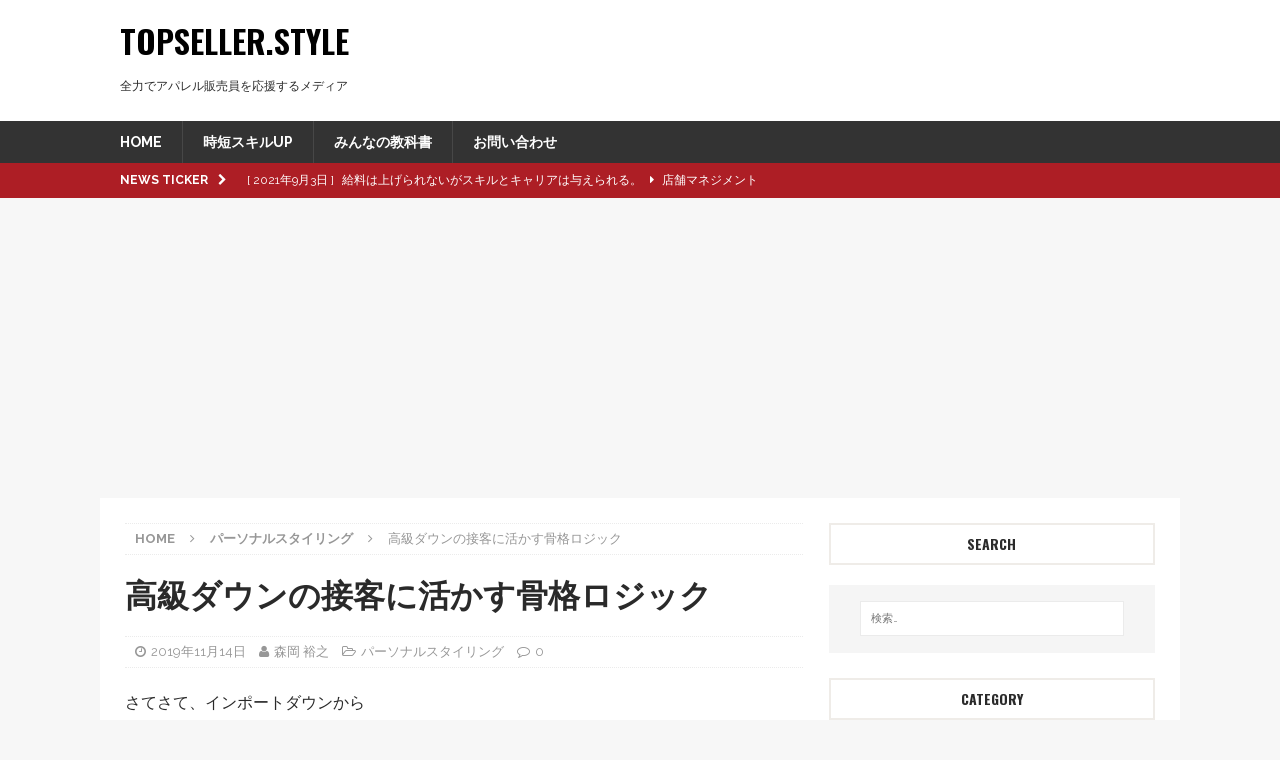

--- FILE ---
content_type: text/html; charset=UTF-8
request_url: https://topseller.style/archives/14890
body_size: 20226
content:
<!DOCTYPE html>
<html class="no-js mh-one-sb" lang="ja"
	prefix="og: https://ogp.me/ns#" >
<head>
<meta charset="UTF-8">
<meta name="viewport" content="width=device-width, initial-scale=1.0">
<link rel="profile" href="http://gmpg.org/xfn/11" />
<title>高級ダウンの接客に活かす骨格ロジック | Topseller.Style</title>

		<!-- All in One SEO 4.1.4.5 -->
		<meta name="description" content="さてさて、インポートダウンから 自社ブランドオリジナルのダウンまで 先物買いで売れていたモノが 実需のジャストニーズで売 [...]" />
		<meta name="robots" content="max-snippet:-1, max-image-preview:large, max-video-preview:-1" />
		<meta name="google-site-verification" content="lZ6lhQK2Ld5swl_Ch8EZvO-_IJ3p-U0NJNBuhgdSqu4" />
		<link rel="canonical" href="https://topseller.style/archives/14890" />
		<meta property="og:locale" content="ja_JP" />
		<meta property="og:site_name" content="Topseller.Style" />
		<meta property="og:type" content="article" />
		<meta property="og:title" content="高級ダウンの接客に活かす骨格ロジック | Topseller.Style" />
		<meta property="og:description" content="さてさて、インポートダウンから 自社ブランドオリジナルのダウンまで 先物買いで売れていたモノが 実需のジャストニーズで売 [...]" />
		<meta property="og:url" content="https://topseller.style/archives/14890" />
		<meta property="og:image" content="https://topseller.style/wp-content/uploads/2019/11/joshua-hanson-pQm90mYMnt0-unsplash.jpg" />
		<meta property="og:image:secure_url" content="https://topseller.style/wp-content/uploads/2019/11/joshua-hanson-pQm90mYMnt0-unsplash.jpg" />
		<meta property="og:image:width" content="6000" />
		<meta property="og:image:height" content="4000" />
		<meta property="article:published_time" content="2019-11-14T03:00:46+00:00" />
		<meta property="article:modified_time" content="2023-04-25T13:02:42+00:00" />
		<meta name="twitter:card" content="summary_large_image" />
		<meta name="twitter:site" content="@TopsellerStyle" />
		<meta name="twitter:domain" content="topseller.style" />
		<meta name="twitter:title" content="高級ダウンの接客に活かす骨格ロジック | Topseller.Style" />
		<meta name="twitter:description" content="さてさて、インポートダウンから 自社ブランドオリジナルのダウンまで 先物買いで売れていたモノが 実需のジャストニーズで売 [...]" />
		<meta name="twitter:creator" content="@TopsellerStyle" />
		<meta name="twitter:image" content="https://topseller.style/wp-content/uploads/2019/11/joshua-hanson-pQm90mYMnt0-unsplash.jpg" />
		<meta name="google" content="nositelinkssearchbox" />
		<script type="application/ld+json" class="aioseo-schema">
			{"@context":"https:\/\/schema.org","@graph":[{"@type":"WebSite","@id":"https:\/\/topseller.style\/#website","url":"https:\/\/topseller.style\/","name":"Topseller.Style","description":"\u5168\u529b\u3067\u30a2\u30d1\u30ec\u30eb\u8ca9\u58f2\u54e1\u3092\u5fdc\u63f4\u3059\u308b\u30e1\u30c7\u30a3\u30a2","inLanguage":"ja","publisher":{"@id":"https:\/\/topseller.style\/#organization"}},{"@type":"Organization","@id":"https:\/\/topseller.style\/#organization","name":"Topseller.Style","url":"https:\/\/topseller.style\/","sameAs":["https:\/\/twitter.com\/TopsellerStyle"]},{"@type":"BreadcrumbList","@id":"https:\/\/topseller.style\/archives\/14890#breadcrumblist","itemListElement":[{"@type":"ListItem","@id":"https:\/\/topseller.style\/#listItem","position":1,"item":{"@type":"WebPage","@id":"https:\/\/topseller.style\/","name":"\u30db\u30fc\u30e0","description":"\u30d5\u30a1\u30c3\u30b7\u30e7\u30f3\u696d\u754c\u5404\u5206\u91ce\u306e\u30b9\u30da\u30b7\u30e3\u30ea\u30b9\u30c8\u3068\u3057\u3066\u73fe\u5f79\u3067\u6d3b\u8e8d\u3059\u308b\u7b46\u8005\u304c\u65e5\u66ff\u308f\u308a\u3067\u57f7\u7b46\u3002 \u63a5\u5ba2\u8ca9\u58f2\u3001\u5e97\u9577\u30de\u30cd\u30b8\u30e1\u30f3\u30c8\u3001\u9867\u5ba2\u7ba1\u7406\u3001\u5546\u54c1\u77e5\u8b58\u3001VMD\u3001MD\u3001Web\u6226\u7565\u3001\u696d\u754c\u60c5\u5831\u306a\u3069 \u73fe\u5f79\u306a\u3089\u3067\u306f\u306e\u4eca\u306e\u60c5\u5831\u3067\u5168\u56fd\u306e\u30d5\u30a1\u30c3\u30b7\u30e7\u30f3\u8ca9\u58f2\u54e1\u306e\u6210\u9577\u3092\u5f8c\u62bc\u3057\u3057\u307e\u3059\u3002","url":"https:\/\/topseller.style\/"}}]},{"@type":"Person","@id":"https:\/\/topseller.style\/archives\/author\/hiroyuki-moriyuki#author","url":"https:\/\/topseller.style\/archives\/author\/hiroyuki-moriyuki","name":"\u68ee\u5ca1 \u88d5\u4e4b","image":{"@type":"ImageObject","@id":"https:\/\/topseller.style\/archives\/14890#authorImage","url":"https:\/\/topseller.style\/wp-content\/uploads\/2019\/05\/W8OmzYvu_400x400.jpg","width":96,"height":96,"caption":"\u68ee\u5ca1 \u88d5\u4e4b"},"sameAs":["https:\/\/twitter.com\/TopsellerStyle"]},{"@type":"WebPage","@id":"https:\/\/topseller.style\/archives\/14890#webpage","url":"https:\/\/topseller.style\/archives\/14890","name":"\u9ad8\u7d1a\u30c0\u30a6\u30f3\u306e\u63a5\u5ba2\u306b\u6d3b\u304b\u3059\u9aa8\u683c\u30ed\u30b8\u30c3\u30af | Topseller.Style","description":"\u3055\u3066\u3055\u3066\u3001\u30a4\u30f3\u30dd\u30fc\u30c8\u30c0\u30a6\u30f3\u304b\u3089 \u81ea\u793e\u30d6\u30e9\u30f3\u30c9\u30aa\u30ea\u30b8\u30ca\u30eb\u306e\u30c0\u30a6\u30f3\u307e\u3067 \u5148\u7269\u8cb7\u3044\u3067\u58f2\u308c\u3066\u3044\u305f\u30e2\u30ce\u304c \u5b9f\u9700\u306e\u30b8\u30e3\u30b9\u30c8\u30cb\u30fc\u30ba\u3067\u58f2 [...]","inLanguage":"ja","isPartOf":{"@id":"https:\/\/topseller.style\/#website"},"breadcrumb":{"@id":"https:\/\/topseller.style\/archives\/14890#breadcrumblist"},"author":"https:\/\/topseller.style\/archives\/author\/hiroyuki-moriyuki#author","creator":"https:\/\/topseller.style\/archives\/author\/hiroyuki-moriyuki#author","image":{"@type":"ImageObject","@id":"https:\/\/topseller.style\/#mainImage","url":"https:\/\/topseller.style\/wp-content\/uploads\/2019\/11\/joshua-hanson-pQm90mYMnt0-unsplash.jpg","width":6000,"height":4000},"primaryImageOfPage":{"@id":"https:\/\/topseller.style\/archives\/14890#mainImage"},"datePublished":"2019-11-14T03:00:46+09:00","dateModified":"2023-04-25T13:02:42+09:00"},{"@type":"Article","@id":"https:\/\/topseller.style\/archives\/14890#article","name":"\u9ad8\u7d1a\u30c0\u30a6\u30f3\u306e\u63a5\u5ba2\u306b\u6d3b\u304b\u3059\u9aa8\u683c\u30ed\u30b8\u30c3\u30af | Topseller.Style","description":"\u3055\u3066\u3055\u3066\u3001\u30a4\u30f3\u30dd\u30fc\u30c8\u30c0\u30a6\u30f3\u304b\u3089 \u81ea\u793e\u30d6\u30e9\u30f3\u30c9\u30aa\u30ea\u30b8\u30ca\u30eb\u306e\u30c0\u30a6\u30f3\u307e\u3067 \u5148\u7269\u8cb7\u3044\u3067\u58f2\u308c\u3066\u3044\u305f\u30e2\u30ce\u304c \u5b9f\u9700\u306e\u30b8\u30e3\u30b9\u30c8\u30cb\u30fc\u30ba\u3067\u58f2 [...]","inLanguage":"ja","headline":"\u9ad8\u7d1a\u30c0\u30a6\u30f3\u306e\u63a5\u5ba2\u306b\u6d3b\u304b\u3059\u9aa8\u683c\u30ed\u30b8\u30c3\u30af","author":{"@id":"https:\/\/topseller.style\/archives\/author\/hiroyuki-moriyuki#author"},"publisher":{"@id":"https:\/\/topseller.style\/#organization"},"datePublished":"2019-11-14T03:00:46+09:00","dateModified":"2023-04-25T13:02:42+09:00","articleSection":"\u30d1\u30fc\u30bd\u30ca\u30eb\u30b9\u30bf\u30a4\u30ea\u30f3\u30b0, \u30a2\u30d1\u30ec\u30eb\u8ca9\u58f2\u54e1, \u30b9\u30ad\u30eb\u30a2\u30c3\u30d7, \u63a5\u5ba2\u30b9\u30ad\u30eb","mainEntityOfPage":{"@id":"https:\/\/topseller.style\/archives\/14890#webpage"},"isPartOf":{"@id":"https:\/\/topseller.style\/archives\/14890#webpage"},"image":{"@type":"ImageObject","@id":"https:\/\/topseller.style\/#articleImage","url":"https:\/\/topseller.style\/wp-content\/uploads\/2019\/11\/joshua-hanson-pQm90mYMnt0-unsplash.jpg","width":6000,"height":4000}}]}
		</script>
		<script type="text/javascript" >
			window.ga=window.ga||function(){(ga.q=ga.q||[]).push(arguments)};ga.l=+new Date;
			ga('create', "UA-80660811-1", 'auto');
			ga('send', 'pageview');
		</script>
		<script async src="https://www.google-analytics.com/analytics.js"></script>
		<!-- All in One SEO -->

<link rel='dns-prefetch' href='//fonts.googleapis.com' />
<link rel="alternate" type="application/rss+xml" title="Topseller.Style &raquo; フィード" href="https://topseller.style/feed" />
<link rel="alternate" type="application/rss+xml" title="Topseller.Style &raquo; コメントフィード" href="https://topseller.style/comments/feed" />
<script type="text/javascript">
window._wpemojiSettings = {"baseUrl":"https:\/\/s.w.org\/images\/core\/emoji\/14.0.0\/72x72\/","ext":".png","svgUrl":"https:\/\/s.w.org\/images\/core\/emoji\/14.0.0\/svg\/","svgExt":".svg","source":{"concatemoji":"https:\/\/topseller.style\/wp-includes\/js\/wp-emoji-release.min.js?ver=6.2.8"}};
/*! This file is auto-generated */
!function(e,a,t){var n,r,o,i=a.createElement("canvas"),p=i.getContext&&i.getContext("2d");function s(e,t){p.clearRect(0,0,i.width,i.height),p.fillText(e,0,0);e=i.toDataURL();return p.clearRect(0,0,i.width,i.height),p.fillText(t,0,0),e===i.toDataURL()}function c(e){var t=a.createElement("script");t.src=e,t.defer=t.type="text/javascript",a.getElementsByTagName("head")[0].appendChild(t)}for(o=Array("flag","emoji"),t.supports={everything:!0,everythingExceptFlag:!0},r=0;r<o.length;r++)t.supports[o[r]]=function(e){if(p&&p.fillText)switch(p.textBaseline="top",p.font="600 32px Arial",e){case"flag":return s("\ud83c\udff3\ufe0f\u200d\u26a7\ufe0f","\ud83c\udff3\ufe0f\u200b\u26a7\ufe0f")?!1:!s("\ud83c\uddfa\ud83c\uddf3","\ud83c\uddfa\u200b\ud83c\uddf3")&&!s("\ud83c\udff4\udb40\udc67\udb40\udc62\udb40\udc65\udb40\udc6e\udb40\udc67\udb40\udc7f","\ud83c\udff4\u200b\udb40\udc67\u200b\udb40\udc62\u200b\udb40\udc65\u200b\udb40\udc6e\u200b\udb40\udc67\u200b\udb40\udc7f");case"emoji":return!s("\ud83e\udef1\ud83c\udffb\u200d\ud83e\udef2\ud83c\udfff","\ud83e\udef1\ud83c\udffb\u200b\ud83e\udef2\ud83c\udfff")}return!1}(o[r]),t.supports.everything=t.supports.everything&&t.supports[o[r]],"flag"!==o[r]&&(t.supports.everythingExceptFlag=t.supports.everythingExceptFlag&&t.supports[o[r]]);t.supports.everythingExceptFlag=t.supports.everythingExceptFlag&&!t.supports.flag,t.DOMReady=!1,t.readyCallback=function(){t.DOMReady=!0},t.supports.everything||(n=function(){t.readyCallback()},a.addEventListener?(a.addEventListener("DOMContentLoaded",n,!1),e.addEventListener("load",n,!1)):(e.attachEvent("onload",n),a.attachEvent("onreadystatechange",function(){"complete"===a.readyState&&t.readyCallback()})),(e=t.source||{}).concatemoji?c(e.concatemoji):e.wpemoji&&e.twemoji&&(c(e.twemoji),c(e.wpemoji)))}(window,document,window._wpemojiSettings);
</script>
<style type="text/css">
img.wp-smiley,
img.emoji {
	display: inline !important;
	border: none !important;
	box-shadow: none !important;
	height: 1em !important;
	width: 1em !important;
	margin: 0 0.07em !important;
	vertical-align: -0.1em !important;
	background: none !important;
	padding: 0 !important;
}
</style>
	<link rel='stylesheet' id='wp-block-library-css' href='https://topseller.style/wp-includes/css/dist/block-library/style.min.css?ver=6.2.8' type='text/css' media='all' />
<link rel='stylesheet' id='classic-theme-styles-css' href='https://topseller.style/wp-includes/css/classic-themes.min.css?ver=6.2.8' type='text/css' media='all' />
<style id='global-styles-inline-css' type='text/css'>
body{--wp--preset--color--black: #000000;--wp--preset--color--cyan-bluish-gray: #abb8c3;--wp--preset--color--white: #ffffff;--wp--preset--color--pale-pink: #f78da7;--wp--preset--color--vivid-red: #cf2e2e;--wp--preset--color--luminous-vivid-orange: #ff6900;--wp--preset--color--luminous-vivid-amber: #fcb900;--wp--preset--color--light-green-cyan: #7bdcb5;--wp--preset--color--vivid-green-cyan: #00d084;--wp--preset--color--pale-cyan-blue: #8ed1fc;--wp--preset--color--vivid-cyan-blue: #0693e3;--wp--preset--color--vivid-purple: #9b51e0;--wp--preset--gradient--vivid-cyan-blue-to-vivid-purple: linear-gradient(135deg,rgba(6,147,227,1) 0%,rgb(155,81,224) 100%);--wp--preset--gradient--light-green-cyan-to-vivid-green-cyan: linear-gradient(135deg,rgb(122,220,180) 0%,rgb(0,208,130) 100%);--wp--preset--gradient--luminous-vivid-amber-to-luminous-vivid-orange: linear-gradient(135deg,rgba(252,185,0,1) 0%,rgba(255,105,0,1) 100%);--wp--preset--gradient--luminous-vivid-orange-to-vivid-red: linear-gradient(135deg,rgba(255,105,0,1) 0%,rgb(207,46,46) 100%);--wp--preset--gradient--very-light-gray-to-cyan-bluish-gray: linear-gradient(135deg,rgb(238,238,238) 0%,rgb(169,184,195) 100%);--wp--preset--gradient--cool-to-warm-spectrum: linear-gradient(135deg,rgb(74,234,220) 0%,rgb(151,120,209) 20%,rgb(207,42,186) 40%,rgb(238,44,130) 60%,rgb(251,105,98) 80%,rgb(254,248,76) 100%);--wp--preset--gradient--blush-light-purple: linear-gradient(135deg,rgb(255,206,236) 0%,rgb(152,150,240) 100%);--wp--preset--gradient--blush-bordeaux: linear-gradient(135deg,rgb(254,205,165) 0%,rgb(254,45,45) 50%,rgb(107,0,62) 100%);--wp--preset--gradient--luminous-dusk: linear-gradient(135deg,rgb(255,203,112) 0%,rgb(199,81,192) 50%,rgb(65,88,208) 100%);--wp--preset--gradient--pale-ocean: linear-gradient(135deg,rgb(255,245,203) 0%,rgb(182,227,212) 50%,rgb(51,167,181) 100%);--wp--preset--gradient--electric-grass: linear-gradient(135deg,rgb(202,248,128) 0%,rgb(113,206,126) 100%);--wp--preset--gradient--midnight: linear-gradient(135deg,rgb(2,3,129) 0%,rgb(40,116,252) 100%);--wp--preset--duotone--dark-grayscale: url('#wp-duotone-dark-grayscale');--wp--preset--duotone--grayscale: url('#wp-duotone-grayscale');--wp--preset--duotone--purple-yellow: url('#wp-duotone-purple-yellow');--wp--preset--duotone--blue-red: url('#wp-duotone-blue-red');--wp--preset--duotone--midnight: url('#wp-duotone-midnight');--wp--preset--duotone--magenta-yellow: url('#wp-duotone-magenta-yellow');--wp--preset--duotone--purple-green: url('#wp-duotone-purple-green');--wp--preset--duotone--blue-orange: url('#wp-duotone-blue-orange');--wp--preset--font-size--small: 13px;--wp--preset--font-size--medium: 20px;--wp--preset--font-size--large: 36px;--wp--preset--font-size--x-large: 42px;--wp--preset--spacing--20: 0.44rem;--wp--preset--spacing--30: 0.67rem;--wp--preset--spacing--40: 1rem;--wp--preset--spacing--50: 1.5rem;--wp--preset--spacing--60: 2.25rem;--wp--preset--spacing--70: 3.38rem;--wp--preset--spacing--80: 5.06rem;--wp--preset--shadow--natural: 6px 6px 9px rgba(0, 0, 0, 0.2);--wp--preset--shadow--deep: 12px 12px 50px rgba(0, 0, 0, 0.4);--wp--preset--shadow--sharp: 6px 6px 0px rgba(0, 0, 0, 0.2);--wp--preset--shadow--outlined: 6px 6px 0px -3px rgba(255, 255, 255, 1), 6px 6px rgba(0, 0, 0, 1);--wp--preset--shadow--crisp: 6px 6px 0px rgba(0, 0, 0, 1);}:where(.is-layout-flex){gap: 0.5em;}body .is-layout-flow > .alignleft{float: left;margin-inline-start: 0;margin-inline-end: 2em;}body .is-layout-flow > .alignright{float: right;margin-inline-start: 2em;margin-inline-end: 0;}body .is-layout-flow > .aligncenter{margin-left: auto !important;margin-right: auto !important;}body .is-layout-constrained > .alignleft{float: left;margin-inline-start: 0;margin-inline-end: 2em;}body .is-layout-constrained > .alignright{float: right;margin-inline-start: 2em;margin-inline-end: 0;}body .is-layout-constrained > .aligncenter{margin-left: auto !important;margin-right: auto !important;}body .is-layout-constrained > :where(:not(.alignleft):not(.alignright):not(.alignfull)){max-width: var(--wp--style--global--content-size);margin-left: auto !important;margin-right: auto !important;}body .is-layout-constrained > .alignwide{max-width: var(--wp--style--global--wide-size);}body .is-layout-flex{display: flex;}body .is-layout-flex{flex-wrap: wrap;align-items: center;}body .is-layout-flex > *{margin: 0;}:where(.wp-block-columns.is-layout-flex){gap: 2em;}.has-black-color{color: var(--wp--preset--color--black) !important;}.has-cyan-bluish-gray-color{color: var(--wp--preset--color--cyan-bluish-gray) !important;}.has-white-color{color: var(--wp--preset--color--white) !important;}.has-pale-pink-color{color: var(--wp--preset--color--pale-pink) !important;}.has-vivid-red-color{color: var(--wp--preset--color--vivid-red) !important;}.has-luminous-vivid-orange-color{color: var(--wp--preset--color--luminous-vivid-orange) !important;}.has-luminous-vivid-amber-color{color: var(--wp--preset--color--luminous-vivid-amber) !important;}.has-light-green-cyan-color{color: var(--wp--preset--color--light-green-cyan) !important;}.has-vivid-green-cyan-color{color: var(--wp--preset--color--vivid-green-cyan) !important;}.has-pale-cyan-blue-color{color: var(--wp--preset--color--pale-cyan-blue) !important;}.has-vivid-cyan-blue-color{color: var(--wp--preset--color--vivid-cyan-blue) !important;}.has-vivid-purple-color{color: var(--wp--preset--color--vivid-purple) !important;}.has-black-background-color{background-color: var(--wp--preset--color--black) !important;}.has-cyan-bluish-gray-background-color{background-color: var(--wp--preset--color--cyan-bluish-gray) !important;}.has-white-background-color{background-color: var(--wp--preset--color--white) !important;}.has-pale-pink-background-color{background-color: var(--wp--preset--color--pale-pink) !important;}.has-vivid-red-background-color{background-color: var(--wp--preset--color--vivid-red) !important;}.has-luminous-vivid-orange-background-color{background-color: var(--wp--preset--color--luminous-vivid-orange) !important;}.has-luminous-vivid-amber-background-color{background-color: var(--wp--preset--color--luminous-vivid-amber) !important;}.has-light-green-cyan-background-color{background-color: var(--wp--preset--color--light-green-cyan) !important;}.has-vivid-green-cyan-background-color{background-color: var(--wp--preset--color--vivid-green-cyan) !important;}.has-pale-cyan-blue-background-color{background-color: var(--wp--preset--color--pale-cyan-blue) !important;}.has-vivid-cyan-blue-background-color{background-color: var(--wp--preset--color--vivid-cyan-blue) !important;}.has-vivid-purple-background-color{background-color: var(--wp--preset--color--vivid-purple) !important;}.has-black-border-color{border-color: var(--wp--preset--color--black) !important;}.has-cyan-bluish-gray-border-color{border-color: var(--wp--preset--color--cyan-bluish-gray) !important;}.has-white-border-color{border-color: var(--wp--preset--color--white) !important;}.has-pale-pink-border-color{border-color: var(--wp--preset--color--pale-pink) !important;}.has-vivid-red-border-color{border-color: var(--wp--preset--color--vivid-red) !important;}.has-luminous-vivid-orange-border-color{border-color: var(--wp--preset--color--luminous-vivid-orange) !important;}.has-luminous-vivid-amber-border-color{border-color: var(--wp--preset--color--luminous-vivid-amber) !important;}.has-light-green-cyan-border-color{border-color: var(--wp--preset--color--light-green-cyan) !important;}.has-vivid-green-cyan-border-color{border-color: var(--wp--preset--color--vivid-green-cyan) !important;}.has-pale-cyan-blue-border-color{border-color: var(--wp--preset--color--pale-cyan-blue) !important;}.has-vivid-cyan-blue-border-color{border-color: var(--wp--preset--color--vivid-cyan-blue) !important;}.has-vivid-purple-border-color{border-color: var(--wp--preset--color--vivid-purple) !important;}.has-vivid-cyan-blue-to-vivid-purple-gradient-background{background: var(--wp--preset--gradient--vivid-cyan-blue-to-vivid-purple) !important;}.has-light-green-cyan-to-vivid-green-cyan-gradient-background{background: var(--wp--preset--gradient--light-green-cyan-to-vivid-green-cyan) !important;}.has-luminous-vivid-amber-to-luminous-vivid-orange-gradient-background{background: var(--wp--preset--gradient--luminous-vivid-amber-to-luminous-vivid-orange) !important;}.has-luminous-vivid-orange-to-vivid-red-gradient-background{background: var(--wp--preset--gradient--luminous-vivid-orange-to-vivid-red) !important;}.has-very-light-gray-to-cyan-bluish-gray-gradient-background{background: var(--wp--preset--gradient--very-light-gray-to-cyan-bluish-gray) !important;}.has-cool-to-warm-spectrum-gradient-background{background: var(--wp--preset--gradient--cool-to-warm-spectrum) !important;}.has-blush-light-purple-gradient-background{background: var(--wp--preset--gradient--blush-light-purple) !important;}.has-blush-bordeaux-gradient-background{background: var(--wp--preset--gradient--blush-bordeaux) !important;}.has-luminous-dusk-gradient-background{background: var(--wp--preset--gradient--luminous-dusk) !important;}.has-pale-ocean-gradient-background{background: var(--wp--preset--gradient--pale-ocean) !important;}.has-electric-grass-gradient-background{background: var(--wp--preset--gradient--electric-grass) !important;}.has-midnight-gradient-background{background: var(--wp--preset--gradient--midnight) !important;}.has-small-font-size{font-size: var(--wp--preset--font-size--small) !important;}.has-medium-font-size{font-size: var(--wp--preset--font-size--medium) !important;}.has-large-font-size{font-size: var(--wp--preset--font-size--large) !important;}.has-x-large-font-size{font-size: var(--wp--preset--font-size--x-large) !important;}
.wp-block-navigation a:where(:not(.wp-element-button)){color: inherit;}
:where(.wp-block-columns.is-layout-flex){gap: 2em;}
.wp-block-pullquote{font-size: 1.5em;line-height: 1.6;}
</style>
<link rel='stylesheet' id='widgetopts-styles-css' href='https://topseller.style/wp-content/plugins/widget-options/assets/css/widget-options.css' type='text/css' media='all' />
<link rel='stylesheet' id='parent-style-css' href='https://topseller.style/wp-content/themes/mh-magazine/style.css?ver=6.2.8' type='text/css' media='all' />
<link rel='stylesheet' id='mh-magazine-css' href='https://topseller.style/wp-content/themes/mh-magazine-child/style.css?ver=3.6.1' type='text/css' media='all' />
<link rel='stylesheet' id='mh-font-awesome-css' href='https://topseller.style/wp-content/themes/mh-magazine/includes/font-awesome.min.css' type='text/css' media='all' />
<link rel='stylesheet' id='mh-google-fonts-css' href='https://fonts.googleapis.com/css?family=Raleway:300,400,400italic,600,700%7cOswald:300,400,400italic,600,700' type='text/css' media='all' />
<link rel='stylesheet' id='va-social-buzz-css' href='https://topseller.style/wp-content/plugins/va-social-buzz/assets/css/style.min.css?ver=1.1.14' type='text/css' media='all' />
<style id='va-social-buzz-inline-css' type='text/css'>
.va-social-buzz .vasb_fb .vasb_fb_thumbnail{background-image:url(https://topseller.style/wp-content/uploads/2019/11/joshua-hanson-pQm90mYMnt0-unsplash-980x653.jpg);}#secondary #widget-area .va-social-buzz .vasb_fb .vasb_fb_like,#secondary .widget-area .va-social-buzz .vasb_fb .vasb_fb_like,#secondary.widget-area .va-social-buzz .vasb_fb .vasb_fb_like,.secondary .widget-area .va-social-buzz .vasb_fb .vasb_fb_like,.sidebar-container .va-social-buzz .vasb_fb .vasb_fb_like,.va-social-buzz .vasb_fb .vasb_fb_like{background-color:rgba(43,43,43,0.7);color:#ffffff;}@media only screen and (min-width:711px){.va-social-buzz .vasb_fb .vasb_fb_like{background-color:rgba(43,43,43,1);}}
</style>
<script type='text/javascript' src='https://topseller.style/wp-includes/js/jquery/jquery.min.js?ver=3.6.4' id='jquery-core-js'></script>
<script type='text/javascript' src='https://topseller.style/wp-includes/js/jquery/jquery-migrate.min.js?ver=3.4.0' id='jquery-migrate-js'></script>
<script type='text/javascript' src='https://topseller.style/wp-content/themes/mh-magazine/js/scripts.js?ver=3.6.1' id='mh-scripts-js'></script>
<link rel="https://api.w.org/" href="https://topseller.style/wp-json/" /><link rel="alternate" type="application/json" href="https://topseller.style/wp-json/wp/v2/posts/14890" /><link rel="EditURI" type="application/rsd+xml" title="RSD" href="https://topseller.style/xmlrpc.php?rsd" />
<link rel="wlwmanifest" type="application/wlwmanifest+xml" href="https://topseller.style/wp-includes/wlwmanifest.xml" />
<meta name="generator" content="WordPress 6.2.8" />
<link rel='shortlink' href='https://topseller.style/?p=14890' />
<link rel="alternate" type="application/json+oembed" href="https://topseller.style/wp-json/oembed/1.0/embed?url=https%3A%2F%2Ftopseller.style%2Farchives%2F14890" />
<link rel="alternate" type="text/xml+oembed" href="https://topseller.style/wp-json/oembed/1.0/embed?url=https%3A%2F%2Ftopseller.style%2Farchives%2F14890&#038;format=xml" />
<style type="text/css">
.mh-navigation li:hover, .mh-navigation ul li:hover > ul, .mh-main-nav-wrap, .mh-main-nav, .mh-social-nav li a:hover, .entry-tags li, .mh-slider-caption, .mh-widget-layout8 .mh-widget-title .mh-footer-widget-title-inner, .mh-widget-col-1 .mh-slider-caption, .mh-widget-col-1 .mh-posts-lineup-caption, .mh-carousel-layout1, .mh-spotlight-widget, .mh-social-widget li a, .mh-author-bio-widget, .mh-footer-widget .mh-tab-comment-excerpt, .mh-nip-item:hover .mh-nip-overlay, .mh-widget .tagcloud a, .mh-footer-widget .tagcloud a, .mh-footer, .mh-copyright-wrap, input[type=submit]:hover, #infinite-handle span:hover { background: #333333; }
.mh-extra-nav-bg { background: rgba(51, 51, 51, 0.2); }
.mh-slider-caption, .mh-posts-stacked-title, .mh-posts-lineup-caption { background: #333333; background: rgba(51, 51, 51, 0.8); }
@media screen and (max-width: 900px) { #mh-mobile .mh-slider-caption, #mh-mobile .mh-posts-lineup-caption { background: rgba(51, 51, 51, 1); } }
.slicknav_menu, .slicknav_nav ul, #mh-mobile .mh-footer-widget .mh-posts-stacked-overlay { border-color: #333333; }
.mh-copyright, .mh-copyright a { color: #fff; }
.mh-widget-layout4 .mh-widget-title { background: #ad1e25; background: rgba(173, 30, 37, 0.6); }
.mh-preheader, .mh-wide-layout .mh-subheader, .mh-ticker-title, .mh-main-nav li:hover, .mh-footer-nav, .slicknav_menu, .slicknav_btn, .slicknav_nav .slicknav_item:hover, .slicknav_nav a:hover, .mh-back-to-top, .mh-subheading, .entry-tags .fa, .entry-tags li:hover, .mh-widget-layout2 .mh-widget-title, .mh-widget-layout4 .mh-widget-title-inner, .mh-widget-layout4 .mh-footer-widget-title, .mh-widget-layout5 .mh-widget-title-inner, .mh-widget-layout6 .mh-widget-title, #mh-mobile .flex-control-paging li a.flex-active, .mh-image-caption, .mh-carousel-layout1 .mh-carousel-caption, .mh-tab-button.active, .mh-tab-button.active:hover, .mh-footer-widget .mh-tab-button.active, .mh-social-widget li:hover a, .mh-footer-widget .mh-social-widget li a, .mh-footer-widget .mh-author-bio-widget, .tagcloud a:hover, .mh-widget .tagcloud a:hover, .mh-footer-widget .tagcloud a:hover, .mh-posts-stacked-meta, .page-numbers:hover, .mh-loop-pagination .current, .mh-comments-pagination .current, .pagelink, a:hover .pagelink, input[type=submit], #infinite-handle span { background: #ad1e25; }
.mh-main-nav-wrap .slicknav_nav ul, blockquote, .mh-widget-layout1 .mh-widget-title, .mh-widget-layout3 .mh-widget-title, .mh-widget-layout5 .mh-widget-title, .mh-widget-layout8 .mh-widget-title:after, #mh-mobile .mh-slider-caption, .mh-carousel-layout1, .mh-spotlight-widget, .mh-author-bio-widget, .mh-author-bio-title, .mh-author-bio-image-frame, .mh-video-widget, .mh-tab-buttons, .bypostauthor .mh-comment-meta, textarea:hover, input[type=text]:hover, input[type=email]:hover, input[type=tel]:hover, input[type=url]:hover { border-color: #ad1e25; }
.mh-dropcap, .mh-carousel-layout1 .flex-direction-nav a, .mh-carousel-layout2 .mh-carousel-caption, .mh-posts-digest-small-category, .mh-posts-lineup-more, .bypostauthor .mh-comment-meta-author:after, .mh-comment-meta-links .comment-reply-link:before, #respond #cancel-comment-reply-link:before { color: #ad1e25; }
body, a, blockquote, blockquote cite, .post .entry-title, .page-title, .entry-content h1, .entry-content h2, .entry-content h3, .entry-content h4, .entry-content h5, .entry-content h6, .wp-caption-text, #respond .comment-reply-title, .mh-widget-layout1 .mh-widget-title, .mh-widget-layout7 .mh-widget-title, .mh-widget-layout8 .mh-widget-title, .mh-slider-layout4 .mh-slider-caption, .mh-slider-layout4 .mh-slider-caption a, .mh-slider-layout4 .mh-slider-caption a:hover { color: #2a2a2a; }
.mh-header-nav-bottom li a, .mh-social-nav-bottom .fa-mh-social, .mh-boxed-layout .mh-ticker-item-bottom a, .mh-header-date-bottom, .page-numbers, a .pagelink, .mh-widget-layout3 .mh-widget-title, .mh-widget-layout3 .mh-widget-title a, .mh-tabbed-widget, .mh-tabbed-widget a, .mh-posts-horizontal-title a { color: #2a2a2a; }
.entry-content a, .mh-comment-content a { color: #ad1e25; }
a:hover, .entry-content a:hover, .mh-comment-content a:hover, #respond a:hover, .mh-meta a:hover, .mh-breadcrumb a:hover, .mh-tabbed-widget a:hover { color: #ad1e25; }
</style>
<!--[if lt IE 9]>
<script src="https://topseller.style/wp-content/themes/mh-magazine/js/css3-mediaqueries.js"></script>
<![endif]-->
<style type="text/css">
h1, h2, h3, h4, h5, h6, .mh-custom-posts-small-title { font-family: "Oswald", sans-serif; }
body { font-family: "Raleway", sans-serif; }
</style>
<style type="text/css">.recentcomments a{display:inline !important;padding:0 !important;margin:0 !important;}</style><link rel="icon" href="https://topseller.style/wp-content/uploads/2016/07/cropped-Topseller-favicon-300x300.png" sizes="32x32" />
<link rel="icon" href="https://topseller.style/wp-content/uploads/2016/07/cropped-Topseller-favicon-300x300.png" sizes="192x192" />
<link rel="apple-touch-icon" href="https://topseller.style/wp-content/uploads/2016/07/cropped-Topseller-favicon-300x300.png" />
<meta name="msapplication-TileImage" content="https://topseller.style/wp-content/uploads/2016/07/cropped-Topseller-favicon-300x300.png" />
		<style type="text/css" id="wp-custom-css">
			twitter-wrap{
	width: 600px;
	margin: 0 auto;
}
@media (max-width: 780px) {
  .twitter-wrap{
		width: auto;
    overflow: hidden;
  }
  .twitter-wrap iframe{
    /* 20pxの部分は埋め込んだタイムラインの左右に必要な余白の総計を記載 */
    width: calc(100vw - 20px)!important;
  }
}		</style>
		</head>
<body id="mh-mobile" class="post-template-default single single-post postid-14890 single-format-standard mh-wide-layout mh-right-sb mh-loop-layout3 mh-widget-layout7" itemscope="itemscope" itemtype="http://schema.org/WebPage">
<div class="mh-header-nav-mobile clearfix"></div>
	<div class="mh-preheader">
    	<div class="mh-container mh-container-inner mh-row clearfix">
							<div class="mh-header-bar-content mh-header-bar-top-left mh-col-2-3 clearfix">
									</div>
										<div class="mh-header-bar-content mh-header-bar-top-right mh-col-1-3 clearfix">
									</div>
					</div>
	</div>
<header class="mh-header" itemscope="itemscope" itemtype="http://schema.org/WPHeader">
	<div class="mh-container mh-container-inner clearfix">
		<div class="mh-custom-header clearfix">
<div class="mh-header-columns mh-row clearfix">
<div class="mh-col-1-1 mh-site-identity">
<div class="mh-site-logo" role="banner" itemscope="itemscope" itemtype="http://schema.org/Brand">
<div class="mh-header-text">
<a class="mh-header-text-link" href="https://topseller.style/" title="Topseller.Style" rel="home">
<h2 class="mh-header-title">Topseller.Style</h2>
<h3 class="mh-header-tagline">全力でアパレル販売員を応援するメディア</h3>
</a>
</div>
</div>
</div>
</div>
</div>
	</div>
	<div class="mh-main-nav-wrap">
		<nav class="mh-navigation mh-main-nav mh-container mh-container-inner clearfix" itemscope="itemscope" itemtype="http://schema.org/SiteNavigationElement">
			<div class="menu-headermenu-container"><ul id="menu-headermenu" class="menu"><li id="menu-item-1640" class="menu-item menu-item-type-post_type menu-item-object-page menu-item-1640"><a href="https://topseller.style/home">HOME</a></li>
<li id="menu-item-8281" class="menu-item menu-item-type-taxonomy menu-item-object-category menu-item-8281"><a href="https://topseller.style/archives/category/matome">時短スキルUP</a></li>
<li id="menu-item-13197" class="menu-item menu-item-type-post_type menu-item-object-post menu-item-13197"><a href="https://topseller.style/archives/10411">みんなの教科書</a></li>
<li id="menu-item-1639" class="menu-item menu-item-type-post_type menu-item-object-page menu-item-1639"><a href="https://topseller.style/contact">お問い合わせ</a></li>
</ul></div>		</nav>
	</div>
	</header>
	<div class="mh-subheader">
		<div class="mh-container mh-container-inner mh-row clearfix">
							<div class="mh-header-bar-content mh-header-bar-bottom-left mh-col-2-3 clearfix">
											<div class="mh-header-ticker mh-header-ticker-bottom">
							<div class="mh-ticker-bottom">
			<div class="mh-ticker-title mh-ticker-title-bottom">
			News Ticker<i class="fa fa-chevron-right"></i>		</div>
		<div class="mh-ticker-content mh-ticker-content-bottom">
		<ul id="mh-ticker-loop-bottom">				<li class="mh-ticker-item mh-ticker-item-bottom">
					<a href="https://topseller.style/archives/21588" title="pop upで独自性と費用削減を同時に成立させるには？">
						<span class="mh-ticker-item-date mh-ticker-item-date-bottom">
                        	[ 2021年9月16日 ]                        </span>
						<span class="mh-ticker-item-title mh-ticker-item-title-bottom">
							pop upで独自性と費用削減を同時に成立させるには？						</span>
													<span class="mh-ticker-item-cat mh-ticker-item-cat-bottom">
								<i class="fa fa-caret-right"></i>
																VMD							</span>
											</a>
				</li>				<li class="mh-ticker-item mh-ticker-item-bottom">
					<a href="https://topseller.style/archives/21556" title="給料は上げられないがスキルとキャリアは与えられる。">
						<span class="mh-ticker-item-date mh-ticker-item-date-bottom">
                        	[ 2021年9月3日 ]                        </span>
						<span class="mh-ticker-item-title mh-ticker-item-title-bottom">
							給料は上げられないがスキルとキャリアは与えられる。						</span>
													<span class="mh-ticker-item-cat mh-ticker-item-cat-bottom">
								<i class="fa fa-caret-right"></i>
																店舗マネジメント							</span>
											</a>
				</li>				<li class="mh-ticker-item mh-ticker-item-bottom">
					<a href="https://topseller.style/archives/21519" title="革製品の種類や仕立てをどれくらい知っていますか？">
						<span class="mh-ticker-item-date mh-ticker-item-date-bottom">
                        	[ 2021年8月8日 ]                        </span>
						<span class="mh-ticker-item-title mh-ticker-item-title-bottom">
							革製品の種類や仕立てをどれくらい知っていますか？						</span>
													<span class="mh-ticker-item-cat mh-ticker-item-cat-bottom">
								<i class="fa fa-caret-right"></i>
																アパレル製造関連							</span>
											</a>
				</li>				<li class="mh-ticker-item mh-ticker-item-bottom">
					<a href="https://topseller.style/archives/21524" title="退職交渉中に強い引き留め。どうする？">
						<span class="mh-ticker-item-date mh-ticker-item-date-bottom">
                        	[ 2021年8月8日 ]                        </span>
						<span class="mh-ticker-item-title mh-ticker-item-title-bottom">
							退職交渉中に強い引き留め。どうする？						</span>
													<span class="mh-ticker-item-cat mh-ticker-item-cat-bottom">
								<i class="fa fa-caret-right"></i>
																キャリア/転職							</span>
											</a>
				</li>				<li class="mh-ticker-item mh-ticker-item-bottom">
					<a href="https://topseller.style/archives/21513" title="転職活動で大事にしたい5つのステップ">
						<span class="mh-ticker-item-date mh-ticker-item-date-bottom">
                        	[ 2021年8月6日 ]                        </span>
						<span class="mh-ticker-item-title mh-ticker-item-title-bottom">
							転職活動で大事にしたい5つのステップ						</span>
													<span class="mh-ticker-item-cat mh-ticker-item-cat-bottom">
								<i class="fa fa-caret-right"></i>
																キャリア/転職							</span>
											</a>
				</li>		</ul>
	</div>
</div>						</div>
									</div>
								</div>
	</div>
<div class="mh-container mh-container-outer">
<div class="mh-wrapper clearfix">
	<div class="mh-main clearfix">
		<div id="main-content" class="mh-content" role="main" itemprop="mainContentOfPage"><nav class="mh-breadcrumb"><span itemscope itemtype="http://data-vocabulary.org/Breadcrumb"><a href="https://topseller.style" itemprop="url"><span itemprop="title">Home</span></a></span><span class="mh-breadcrumb-delimiter"><i class="fa fa-angle-right"></i></span><span itemscope itemtype="http://data-vocabulary.org/Breadcrumb"><a href="https://topseller.style/archives/category/%e3%83%91%e3%83%bc%e3%82%bd%e3%83%8a%e3%83%ab%e3%82%b9%e3%82%bf%e3%82%a4%e3%83%aa%e3%83%b3%e3%82%b0" itemprop="url"><span itemprop="title">パーソナルスタイリング</span></a></span><span class="mh-breadcrumb-delimiter"><i class="fa fa-angle-right"></i></span>高級ダウンの接客に活かす骨格ロジック</nav>
<article id="post-14890" class="post-14890 post type-post status-publish format-standard has-post-thumbnail hentry category-402 tag-17 tag-25 tag-19">
    <header class="entry-header clearfix"><h1 class="entry-title">高級ダウンの接客に活かす骨格ロジック</h1><p class="mh-meta entry-meta">
<span class="entry-meta-date updated"><i class="fa fa-clock-o"></i><a href="https://topseller.style/archives/date/2019/11">2019年11月14日</a></span>
<span class="entry-meta-author author vcard"><i class="fa fa-user"></i><a class="fn" href="https://topseller.style/archives/author/hiroyuki-moriyuki">森岡 裕之</a></span>
<span class="entry-meta-categories"><i class="fa fa-folder-open-o"></i><a href="https://topseller.style/archives/category/%e3%83%91%e3%83%bc%e3%82%bd%e3%83%8a%e3%83%ab%e3%82%b9%e3%82%bf%e3%82%a4%e3%83%aa%e3%83%b3%e3%82%b0" rel="category tag">パーソナルスタイリング</a></span>
<span class="entry-meta-comments"><i class="fa fa-comment-o"></i><a class="mh-comment-scroll" href="https://topseller.style/archives/14890#mh-comments">0</a></span>
</p>
    </header>
        <div class="entry-content clearfix"><p>さてさて、インポートダウンから<br />
自社ブランドオリジナルのダウンまで<br />
先物買いで売れていたモノが<br />
実需のジャストニーズで売れる時期になってきましたね。</p>
<p>前３週で挙げてきました<br />
「販売に役立つ骨格診断」シリーズ。</p>
<p>こちらをダウンというアイテムに落とし込んで<br />
考察していきます。</p>
<blockquote class="wp-embedded-content" data-secret="GYlJ6u5RiQ"><p><a href="https://topseller.style/archives/14385">似合う「形と素材」を導くロジック</a></p></blockquote>
<p><iframe title="&#8220;似合う「形と素材」を導くロジック&#8221; &#8212; Topseller.Style" class="wp-embedded-content" sandbox="allow-scripts" security="restricted" style="position: absolute; clip: rect(1px, 1px, 1px, 1px);" src="https://topseller.style/archives/14385/embed#?secret=GYlJ6u5RiQ" data-secret="GYlJ6u5RiQ" width="600" height="338" frameborder="0" marginwidth="0" marginheight="0" scrolling="no"></iframe></p>
<p>骨格診断って何？？とご存知でない方は<br />
是非こちらをご覧下さいね！</p>
<p>ちなみに、女性でしか殆ど認知のない骨格診断ですが<br />
そのまま男性にも当てはめられますので<br />
是非メンズでもお役立て頂ければと思います。<br />
ご自身のタイプが分かれば、ご自身のダウンを<br />
選ぶ際にも参考にして頂けますので！</p>
<h2>ストレートタイプの似合わせ</h2>
<blockquote class="wp-embedded-content" data-secret="q9sXEXs3xo"><p><a href="https://topseller.style/archives/14623">販売に役立つ骨格診断①ストレートタイプ</a></p></blockquote>
<p><iframe title="&#8220;販売に役立つ骨格診断①ストレートタイプ&#8221; &#8212; Topseller.Style" class="wp-embedded-content" sandbox="allow-scripts" security="restricted" style="position: absolute; clip: rect(1px, 1px, 1px, 1px);" src="https://topseller.style/archives/14623/embed#?secret=q9sXEXs3xo" data-secret="q9sXEXs3xo" width="600" height="338" frameborder="0" marginwidth="0" marginheight="0" scrolling="no"></iframe><br />
ストレートタイプに関しての考察は<br />
是非こちらの前記事をご覧下さい。</p>
<p>ストレートの持つ特徴を要約しますと<br />
<strong class="pink_line">・ボディに厚みがあり立体的である<br />
・ボディの重心に偏りがなく真ん中にある<br />
・肌質にハリがある</strong></p>
<p>筋肉が付きやすく、肌質にハリもあり<br />
肉感のあるメリハリボディのストレート。<br />
ボリュームのあるボディには<br />
<strong class="pink_line">「引き算」をする事でスタイルアップ。</strong></p>
<p>◆ストレートのダウン選びポイント<br />
<img decoding="async" class="alignnone size-full wp-image-14905" src="https://topseller.style/wp-content/uploads/2019/11/5794f24c437c11b61073d1fa8738af48.png" alt="" width="1090" height="1132" srcset="https://topseller.style/wp-content/uploads/2019/11/5794f24c437c11b61073d1fa8738af48.png 1090w, https://topseller.style/wp-content/uploads/2019/11/5794f24c437c11b61073d1fa8738af48-289x300.png 289w, https://topseller.style/wp-content/uploads/2019/11/5794f24c437c11b61073d1fa8738af48-768x798.png 768w, https://topseller.style/wp-content/uploads/2019/11/5794f24c437c11b61073d1fa8738af48-986x1024.png 986w, https://topseller.style/wp-content/uploads/2019/11/5794f24c437c11b61073d1fa8738af48-980x1018.png 980w" sizes="(max-width: 1090px) 100vw, 1090px" /><br />
URL:https://www.instagram.com/p/BrkOU3Xn91m/<br />
公式Instagramより引用</p>
<p><strong class="pink_line">・厚み→薄め<br />
・長さ→程よく長め<br />
・素材→光沢感があまりないモノ（ウール等が◎）<br />
・ディティール→ステッチ無し　ファーやフードデザインは無い方が◎</strong></p>
<p>立体感ボディには「引き算」が必要。<br />
「厚み」に「厚み」を乗せない為に<br />
<strong class="pink_line">ボリュームの抑えめなデザインで<br />
スッキリIラインで縦長に見える<br />
程よい長さのあるモノが◎</strong><br />
ステッチのないノーシームのデザインは<br />
よりスッキリ見えスタイルアップします。<br />
ファーやフードデザインがある場合は<br />
首回りにボリュームが出てしまうので<br />
インでVネックを合わせてあげる事でバランスが取れます。<br />
（寒くてVネックなんか着てらんねーよ！という方は防寒を優先して下さい）</p>
<h2>ウェーブタイプの似合わせ</h2>
<blockquote class="wp-embedded-content" data-secret="pmniBCIosm"><p><a href="https://topseller.style/archives/14700">販売に役立つ骨格診断②ウェーブタイプ</a></p></blockquote>
<p><iframe title="&#8220;販売に役立つ骨格診断②ウェーブタイプ&#8221; &#8212; Topseller.Style" class="wp-embedded-content" sandbox="allow-scripts" security="restricted" style="position: absolute; clip: rect(1px, 1px, 1px, 1px);" src="https://topseller.style/archives/14700/embed#?secret=pmniBCIosm" data-secret="pmniBCIosm" width="600" height="338" frameborder="0" marginwidth="0" marginheight="0" scrolling="no"></iframe><br />
ウェーブタイプの詳細記事です。</p>
<p>ウェーブタイプの特徴は<br />
<strong class="pink_line">・身体に厚みがなく平面的で薄い<br />
（太っている方も鎖骨〜バストにかけての厚みがストレート程ないです）<br />
・腰位置が低く、下半身に脂肪がつきやすい為<br />
重心位置が下にある<br />
・柔らかい肌質である</strong></p>
<p>筋肉がつきにくく、柔らかい肌質。<br />
<strong class="pink_line">華奢なボディに「足し算」と重心位置を上げる事で<br />
スタイルアップ。</strong></p>
<p>◆ウェーブのダウン選びポイント<br />
<img decoding="async" loading="lazy" class="alignnone size-full wp-image-14904" src="https://topseller.style/wp-content/uploads/2019/11/0e2456b48d56a08a0b210f0c68849b7e.png" alt="" width="1158" height="1102" srcset="https://topseller.style/wp-content/uploads/2019/11/0e2456b48d56a08a0b210f0c68849b7e.png 1158w, https://topseller.style/wp-content/uploads/2019/11/0e2456b48d56a08a0b210f0c68849b7e-300x285.png 300w, https://topseller.style/wp-content/uploads/2019/11/0e2456b48d56a08a0b210f0c68849b7e-768x731.png 768w, https://topseller.style/wp-content/uploads/2019/11/0e2456b48d56a08a0b210f0c68849b7e-1024x974.png 1024w, https://topseller.style/wp-content/uploads/2019/11/0e2456b48d56a08a0b210f0c68849b7e-980x933.png 980w" sizes="(max-width: 1158px) 100vw, 1158px" /><br />
URL:https://www.instagram.com/p/BnlPrJznRPk/<br />
公式Instagramより引用</p>
<p><strong class="pink_line">・厚み→薄め（ダウンの厚みで足し算をしようとすると<br />
華奢な身体が負けダウンが目立ってしまいます）<br />
フィット感がありコンパクトに見えるモノ<br />
・長さ→ショート ロングはウエストマーク<br />
・素材→光沢感があるモノは◎ 硬い風合いは苦手<br />
・ディティール→ステッチ幅は細めが◎<br />
ファーやフードデザインで立体感を足すと良い。</strong></p>
<p>華奢ボディにはしっかり「足し算」を。<br />
ただダウンパックが厚すぎるモノは<br />
華奢ボディが負けるので注意。<br />
<strong class="pink_line">フィット感があるモノを選び<br />
ショート丈orウエストマークのあるロングで重心を上げ<br />
ファーやフードデザインで立体感を足すと似合わせバッチリです。</strong></p>
<p>※メンズの場合はウエストマークのデザインは難しいので<br />
長さのあるモノの場合は「細身である事」を重視しましょう。</p>
<h2>ナチュラルタイプの似合わせ</h2>
<blockquote class="wp-embedded-content" data-secret="aZYTWQrsDe"><p><a href="https://topseller.style/archives/14790">販売に役立つ骨格診断③ナチュラルタイプ</a></p></blockquote>
<p><iframe title="&#8220;販売に役立つ骨格診断③ナチュラルタイプ&#8221; &#8212; Topseller.Style" class="wp-embedded-content" sandbox="allow-scripts" security="restricted" style="position: absolute; clip: rect(1px, 1px, 1px, 1px);" src="https://topseller.style/archives/14790/embed#?secret=aZYTWQrsDe" data-secret="aZYTWQrsDe" width="600" height="338" frameborder="0" marginwidth="0" marginheight="0" scrolling="no"></iframe><br />
ナチュラルタイプの詳細記事です。</p>
<p>ナチュラルタイプの特徴は<br />
<strong class="pink_line">・身体に厚みがなく、側面から見ると平面的<br />
・腰位置が高く、重心位置が高い<br />
（背が低い方でも、実際の身長より高そうに見える）<br />
・関節が発達していて骨感もある。肌質は硬めの質感</strong></p>
<p>肌質が硬めで、骨、関節が発達している事により<br />
手足も長く元々のスタイルの良い方が<br />
多い傾向にあるナチュラル。<br />
<strong class="pink_line">ボディの骨っぽさをカバーできる<br />
「ボリューム」を乗せてあげる事でスタイルアップ。</strong></p>
<p>◆ナチュラルのダウン選びポイント<br />
<img decoding="async" loading="lazy" class="alignnone size-full wp-image-14903" src="https://topseller.style/wp-content/uploads/2019/11/4b58a4b5bf57416aff3076e9fe24dea0.png" alt="" width="952" height="1096" srcset="https://topseller.style/wp-content/uploads/2019/11/4b58a4b5bf57416aff3076e9fe24dea0.png 952w, https://topseller.style/wp-content/uploads/2019/11/4b58a4b5bf57416aff3076e9fe24dea0-261x300.png 261w, https://topseller.style/wp-content/uploads/2019/11/4b58a4b5bf57416aff3076e9fe24dea0-768x884.png 768w, https://topseller.style/wp-content/uploads/2019/11/4b58a4b5bf57416aff3076e9fe24dea0-889x1024.png 889w" sizes="(max-width: 952px) 100vw, 952px" /><br />
URL:https://www.instagram.com/p/BfETXGchSiR/<br />
公式Instagramより引用</p>
<p><strong class="pink_line">・厚み→厚め<br />
・長さ→長め<br />
・素材→光沢感があまりないモノ<br />
・ディティール→ステッチ幅は太めが◎<br />
ファー（ラクーンファー等のナチュラルな風合いのファーが◎）やフードのデザインも◎</strong></p>
<p><strong class="pink_line">骨格フレームのしっかりしているナチュラル。<br />
骨感のカバーの為に厚みを乗せる。<br />
線の長さもあるので、ロング丈がハマります。<br />
肌質が硬めの為、マットな風合いでカジュアルなデザインが◎</strong><br />
フレームの大きさがあるため<br />
ステッチ幅は細かいモノより大きめが似合います。</p>
<p>カナダグースや、ウールリッチ、ピレネックス等<br />
メンズライクなモノが似合いやすいのもこのタイプです。</p>
<p>このように、体型の違いで<br />
大きく似合うダウンは変わってくるわけですね。</p>
<p><strong class="pink_line">ストレートは、Iラインのスッキリダウン<br />
ウェーブは、ショート丈のコンパクトなデザイン<br />
ナチュラルは、ロング丈でゆったり＆ラフなデザイン</strong></p>
<p>高単価で購買に至るには慎重になるダウン。<br />
「似合う」ポイントをおさえて<br />
本当にこれでいいのかな？とお悩みのお客様の<br />
背中を押してあげられるキッカケにして頂ければと思います。</p>
<p>それではまた次週！</p>
<div class="va-social-buzz"><div class="vasb_fb"><div class="vasb_fb_thumbnail"></div><div class="vasb_fb_like"><p class="vasb_fb_like_text">この記事が気に入ったら<br>いいね ! しよう</p><div class="fb-like" data-href="https://www.facebook.com/httpswww.facebook.comTopsellerStyle" data-layout="button_count" data-action="like" data-show-faces="false" data-share="false"></div></div><!-- //.vasb_fb_like --></div><!-- //.vasb_fb --><div class="vasb_share"><div class="vasb_share_button vasb_share_button-fb"><a href="https://www.facebook.com/sharer/sharer.php?u=https%3A%2F%2Ftopseller.style%2Farchives%2F14890"><i class="vasb_icon"></i><span class="vasb_share_button_text">シェアする</span></a></div><!-- //.vasb_share_button-fb --><div class="vasb_share_button vasb_share_button-twttr"><a href="https://twitter.com/share?url=https%3A%2F%2Ftopseller.style%2Farchives%2F14890&text=%E9%AB%98%E7%B4%9A%E3%83%80%E3%82%A6%E3%83%B3%E3%81%AE%E6%8E%A5%E5%AE%A2%E3%81%AB%E6%B4%BB%E3%81%8B%E3%81%99%E9%AA%A8%E6%A0%BC%E3%83%AD%E3%82%B8%E3%83%83%E3%82%AF%20%7C%20Topseller.Style"><i class="vasb_icon"></i><span class="vasb_share_button_text">ツイートする</span></a></div><!-- //.vasb_share_button-twttr --></div><!-- //.vasb_share --><div class="vasb_follow">Twitter で <a href="https://twitter.com/TopsellerStyle" class="twitter-follow-button" data-show-count="true" data-size="large" data-show-screen-name="false">Follow TopsellerStyle</a></div><!-- //.vasb_tw --></div><!-- //.va-social-buzz -->    </div>
   
    <div class="entry-tags clearfix"><i class="fa fa-tag"></i><ul><li><a href="https://topseller.style/archives/tag/%e3%82%a2%e3%83%91%e3%83%ac%e3%83%ab%e8%b2%a9%e5%a3%b2%e5%93%a1" rel="tag">アパレル販売員</a></li><li><a href="https://topseller.style/archives/tag/%e3%82%b9%e3%82%ad%e3%83%ab%e3%82%a2%e3%83%83%e3%83%97" rel="tag">スキルアップ</a></li><li><a href="https://topseller.style/archives/tag/%e6%8e%a5%e5%ae%a2%e3%82%b9%e3%82%ad%e3%83%ab" rel="tag">接客スキル</a></li></ul></div><div id="media_image-5" class="widget mh-widget mh-posts-2 widget_media_image"><a href="http://play-marketing.com/"><img width="1030" height="438" src="https://topseller.style/wp-content/uploads/2023/04/2-1030x438.png" class="image wp-image-21723  attachment-thumbnail size-thumbnail" alt="" decoding="async" loading="lazy" style="max-width: 100%; height: auto;" /></a></div></article>
<div class="mh-author-box clearfix">
	<figure class="mh-author-box-avatar">
		<img src="https://topseller.style/wp-content/uploads/2019/05/W8OmzYvu_400x400-300x300.jpg" width="125" height="125" alt="森岡 裕之" class="avatar avatar-125 wp-user-avatar wp-user-avatar-125 alignnone photo" />	</figure>
	<div class="mh-author-box-header">
		<span class="mh-author-box-name">
			About 森岡 裕之		</span>
					<span class="mh-author-box-postcount">
				<a href="https://topseller.style/archives/author/hiroyuki-moriyuki" title="More articles written by 森岡 裕之'">
					62 Articles				</a>
			</span>
			</div>
			<div class="mh-author-box-bio">
			1993年生まれ。現在は某アパレルブランドにて入社3年目、店頭で販売を行なっている。その前は高卒でファッションとは無縁の工場に3年間就職。
ファッションが好きな気持ちを諦められず退職後、服飾専門学校にて3年間ショップ運営のノウハウを学び現在に至る。入社後は一年半、メンズにて販売を行いその後ウィメンズに配属。「カワイイ」で通じ合う、レディースのフィーリング要素の強い接客に苦しみ「パーソナルカラー」「骨格アドバイザー」「顔タイプアドバイザー」の理論的要素を学ぶ。センスや感覚に頼らず
理論的に根拠のある「似合う」を伝える接客を大切にし日々店頭販売に取り組んでいる。		</div>
	</div><nav class="mh-post-nav mh-row clearfix" itemscope="itemscope" itemtype="http://schema.org/SiteNavigationElement">
<div class="mh-col-1-2 mh-post-nav-item mh-post-nav-prev">
<a href="https://topseller.style/archives/14873" rel="prev"><img width="80" height="60" src="https://topseller.style/wp-content/uploads/2019/11/candy-1924595_1280-80x60.jpg" class="attachment-mh-magazine-small size-mh-magazine-small wp-post-image" alt="" decoding="async" loading="lazy" srcset="https://topseller.style/wp-content/uploads/2019/11/candy-1924595_1280-80x60.jpg 80w, https://topseller.style/wp-content/uploads/2019/11/candy-1924595_1280-300x225.jpg 300w, https://topseller.style/wp-content/uploads/2019/11/candy-1924595_1280-768x575.jpg 768w, https://topseller.style/wp-content/uploads/2019/11/candy-1924595_1280-1024x767.jpg 1024w, https://topseller.style/wp-content/uploads/2019/11/candy-1924595_1280-980x734.jpg 980w, https://topseller.style/wp-content/uploads/2019/11/candy-1924595_1280-678x509.jpg 678w, https://topseller.style/wp-content/uploads/2019/11/candy-1924595_1280-326x245.jpg 326w, https://topseller.style/wp-content/uploads/2019/11/candy-1924595_1280.jpg 1280w" sizes="(max-width: 80px) 100vw, 80px" /><span>Previous</span><p>自分たちのお店の顧客様やお客様に一番伝わる案内方法は何ですか？</p></a></div>
<div class="mh-col-1-2 mh-post-nav-item mh-post-nav-next">
<a href="https://topseller.style/archives/14883" rel="next"><span>Next</span><p>化粧品販売員の私がお客様と会話する方法</p></a></div>
</nav>
<section class="mh-related-content">
<h3 class="mh-widget-title mh-related-content-title">
<span class="mh-widget-title-inner">Related Articles</span></h3>
<div class="mh-related-wrap mh-row clearfix">
<div class="mh-col-1-3 mh-posts-grid-col clearfix">
<article class="post-15210 format-standard mh-posts-grid-item clearfix">
	<figure class="mh-posts-grid-thumb">
		<a class="mh-thumb-icon mh-thumb-icon-small-mobile" href="https://topseller.style/archives/15210" title="アパレル販売員の為のマーケティング講座 No11　３種類の見込み客を見極める"><img width="326" height="245" src="https://topseller.style/wp-content/uploads/2019/12/8ab6374022c77ffd2e630f8acd6b3338-326x245.jpg" class="attachment-mh-magazine-medium size-mh-magazine-medium wp-post-image" alt="" decoding="async" loading="lazy" srcset="https://topseller.style/wp-content/uploads/2019/12/8ab6374022c77ffd2e630f8acd6b3338-326x245.jpg 326w, https://topseller.style/wp-content/uploads/2019/12/8ab6374022c77ffd2e630f8acd6b3338-80x60.jpg 80w" sizes="(max-width: 326px) 100vw, 326px" />		</a>
					<div class="mh-image-caption mh-posts-grid-caption">
				マーケティング			</div>
			</figure>
	<h3 class="entry-title mh-posts-grid-title">
		<a href="https://topseller.style/archives/15210" title="アパレル販売員の為のマーケティング講座 No11　３種類の見込み客を見極める" rel="bookmark">
			アパレル販売員の為のマーケティング講座 No11　３種類の見込み客を見極める		</a>
	</h3>
	<div class="mh-meta mh-posts-grid-meta">
		<span class="mh-meta-date updated"><i class="fa fa-clock-o"></i>2019年12月9日</span>
<span class="mh-meta-author author vcard"><i class="fa fa-user"></i><a class="fn" href="https://topseller.style/archives/author/ryohei-yotsumoto">四元亮平</a></span>
<span class="mh-meta-comments"><i class="fa fa-comment-o"></i><a class="mh-comment-count-link" href="https://topseller.style/archives/15210#mh-comments">0</a></span>
	</div>
	<div class="mh-posts-grid-excerpt clearfix">
		<div class="mh-excerpt"><p>こんにちは、TopSeller.Style「トプセラ」のヨツモト リョウヘイ（@Playtopseller）です。 本日 <a class="mh-excerpt-more" href="https://topseller.style/archives/15210" title="アパレル販売員の為のマーケティング講座 No11　３種類の見込み客を見極める">[&#8230;]</a></p>
</div>	</div>
</article></div>
<div class="mh-col-1-3 mh-posts-grid-col clearfix">
<article class="post-2220 format-standard mh-posts-grid-item clearfix">
	<figure class="mh-posts-grid-thumb">
		<a class="mh-thumb-icon mh-thumb-icon-small-mobile" href="https://topseller.style/archives/2220" title="「2回目以降」も忘れられない努力"><img width="326" height="245" src="https://topseller.style/wp-content/uploads/2017/02/books-1245690_1280-326x245.jpg" class="attachment-mh-magazine-medium size-mh-magazine-medium wp-post-image" alt="" decoding="async" loading="lazy" srcset="https://topseller.style/wp-content/uploads/2017/02/books-1245690_1280-326x245.jpg 326w, https://topseller.style/wp-content/uploads/2017/02/books-1245690_1280-678x509.jpg 678w, https://topseller.style/wp-content/uploads/2017/02/books-1245690_1280-80x60.jpg 80w" sizes="(max-width: 326px) 100vw, 326px" />		</a>
					<div class="mh-image-caption mh-posts-grid-caption">
				顧客育成			</div>
			</figure>
	<h3 class="entry-title mh-posts-grid-title">
		<a href="https://topseller.style/archives/2220" title="「2回目以降」も忘れられない努力" rel="bookmark">
			「2回目以降」も忘れられない努力		</a>
	</h3>
	<div class="mh-meta mh-posts-grid-meta">
		<span class="mh-meta-date updated"><i class="fa fa-clock-o"></i>2017年3月1日</span>
<span class="mh-meta-author author vcard"><i class="fa fa-user"></i><a class="fn" href="https://topseller.style/archives/author/rei-taniguchi">谷口玲</a></span>
<span class="mh-meta-comments"><i class="fa fa-comment-o"></i><a class="mh-comment-count-link" href="https://topseller.style/archives/2220#mh-comments">0</a></span>
	</div>
	<div class="mh-posts-grid-excerpt clearfix">
		<div class="mh-excerpt"><p>こんにちは、水曜日のタニグチレイです。 もう今日から3月ですね。 春夏がスタートして立ち上がり期は思い通りでしたか？ 3 <a class="mh-excerpt-more" href="https://topseller.style/archives/2220" title="「2回目以降」も忘れられない努力">[&#8230;]</a></p>
</div>	</div>
</article></div>
<div class="mh-col-1-3 mh-posts-grid-col clearfix">
<article class="post-9817 format-standard mh-posts-grid-item clearfix">
	<figure class="mh-posts-grid-thumb">
		<a class="mh-thumb-icon mh-thumb-icon-small-mobile" href="https://topseller.style/archives/9817" title="接客最中の1つの「所作・気遣い」が&#8221;好印象&#8221;を与える"><img width="326" height="245" src="https://topseller.style/wp-content/uploads/2018/10/4C33572A-EFBD-4BB9-B254-728415DE00FB-326x245.jpeg" class="attachment-mh-magazine-medium size-mh-magazine-medium wp-post-image" alt="" decoding="async" loading="lazy" srcset="https://topseller.style/wp-content/uploads/2018/10/4C33572A-EFBD-4BB9-B254-728415DE00FB-326x245.jpeg 326w, https://topseller.style/wp-content/uploads/2018/10/4C33572A-EFBD-4BB9-B254-728415DE00FB-678x509.jpeg 678w, https://topseller.style/wp-content/uploads/2018/10/4C33572A-EFBD-4BB9-B254-728415DE00FB-80x60.jpeg 80w" sizes="(max-width: 326px) 100vw, 326px" />		</a>
					<div class="mh-image-caption mh-posts-grid-caption">
				店舗マネジメント			</div>
			</figure>
	<h3 class="entry-title mh-posts-grid-title">
		<a href="https://topseller.style/archives/9817" title="接客最中の1つの「所作・気遣い」が&#8221;好印象&#8221;を与える" rel="bookmark">
			接客最中の1つの「所作・気遣い」が&#8221;好印象&#8221;を与える		</a>
	</h3>
	<div class="mh-meta mh-posts-grid-meta">
		<span class="mh-meta-date updated"><i class="fa fa-clock-o"></i>2018年10月30日</span>
<span class="mh-meta-author author vcard"><i class="fa fa-user"></i><a class="fn" href="https://topseller.style/archives/author/takumi-kaneda">金田 拓巳</a></span>
<span class="mh-meta-comments"><i class="fa fa-comment-o"></i><a class="mh-comment-count-link" href="https://topseller.style/archives/9817#mh-comments">0</a></span>
	</div>
	<div class="mh-posts-grid-excerpt clearfix">
		<div class="mh-excerpt"><p>こんにちは。TopSeller.Styleの店舗マネジメント担当金田です。 実は先日またまた、某店舗でアウターを接客され <a class="mh-excerpt-more" href="https://topseller.style/archives/9817" title="接客最中の1つの「所作・気遣い」が&#8221;好印象&#8221;を与える">[&#8230;]</a></p>
</div>	</div>
</article></div>
</div>
</section>
		</div>
			<aside class="mh-widget-col-1 mh-sidebar" itemscope="itemscope" itemtype="http://schema.org/WPSideBar"><div id="search-2" class="widget mh-widget widget_search"><h4 class="mh-widget-title"><span class="mh-widget-title-inner">SEARCH</span></h4><form role="search" method="get" class="search-form" action="https://topseller.style/">
				<label>
					<span class="screen-reader-text">検索:</span>
					<input type="search" class="search-field" placeholder="検索&hellip;" value="" name="s" />
				</label>
				<input type="submit" class="search-submit" value="検索" />
			</form></div><div id="categories-2" class="widget mh-widget widget_categories"><h4 class="mh-widget-title"><span class="mh-widget-title-inner">CATEGORY</span></h4>
			<ul>
					<li class="cat-item cat-item-10"><a href="https://topseller.style/archives/category/info">info</a>
</li>
	<li class="cat-item cat-item-301"><a href="https://topseller.style/archives/category/md">MD</a>
</li>
	<li class="cat-item cat-item-234"><a href="https://topseller.style/archives/category/vmd">VMD</a>
</li>
	<li class="cat-item cat-item-275"><a href="https://topseller.style/archives/category/web%e3%83%9e%e3%83%bc%e3%82%b1%e3%83%86%e3%82%a3%e3%83%b3%e3%82%b0">webマーケティング</a>
</li>
	<li class="cat-item cat-item-245"><a href="https://topseller.style/archives/category/matome">まとめ</a>
</li>
	<li class="cat-item cat-item-429"><a href="https://topseller.style/archives/category/apparel-manufacturing">アパレル製造関連</a>
</li>
	<li class="cat-item cat-item-293"><a href="https://topseller.style/archives/category/ec">イーコマース</a>
</li>
	<li class="cat-item cat-item-37"><a href="https://topseller.style/archives/category/career">キャリア/転職</a>
</li>
	<li class="cat-item cat-item-6"><a href="https://topseller.style/archives/category/%e3%82%af%e3%83%aa%e3%82%a8%e3%82%a4%e3%83%86%e3%82%a3%e3%83%96">クリエイティブ</a>
</li>
	<li class="cat-item cat-item-403"><a href="https://topseller.style/archives/category/servicemanners">サービスマナー</a>
</li>
	<li class="cat-item cat-item-161"><a href="https://topseller.style/archives/category/topseller-note">トプセラ × note</a>
</li>
	<li class="cat-item cat-item-402"><a href="https://topseller.style/archives/category/%e3%83%91%e3%83%bc%e3%82%bd%e3%83%8a%e3%83%ab%e3%82%b9%e3%82%bf%e3%82%a4%e3%83%aa%e3%83%b3%e3%82%b0">パーソナルスタイリング</a>
</li>
	<li class="cat-item cat-item-5"><a href="https://topseller.style/archives/category/%e3%83%95%e3%82%a1%e3%83%83%e3%82%b7%e3%83%a7%e3%83%b3%e6%95%99%e8%82%b2">ファッション教育</a>
</li>
	<li class="cat-item cat-item-7"><a href="https://topseller.style/archives/category/fashion-news">ファッション業界ニュース</a>
</li>
	<li class="cat-item cat-item-404"><a href="https://topseller.style/archives/category/marketing">マーケティング</a>
</li>
	<li class="cat-item cat-item-470"><a href="https://topseller.style/archives/category/buyer">個人バイヤー</a>
</li>
	<li class="cat-item cat-item-460"><a href="https://topseller.style/archives/category/%e5%96%b6%e6%a5%ad">営業</a>
</li>
	<li class="cat-item cat-item-4"><a href="https://topseller.style/archives/category/%e5%ba%97%e8%88%97%e3%83%9e%e3%83%8d%e3%82%b8%e3%83%a1%e3%83%b3%e3%83%88">店舗マネジメント</a>
</li>
	<li class="cat-item cat-item-2"><a href="https://topseller.style/archives/category/%e8%b2%a9%e5%a3%b2%e3%82%b9%e3%82%ad%e3%83%ab">販売スキル</a>
</li>
	<li class="cat-item cat-item-463"><a href="https://topseller.style/archives/category/qa">販売員お悩みQ&amp;A</a>
</li>
	<li class="cat-item cat-item-3"><a href="https://topseller.style/archives/category/%e9%a1%a7%e5%ae%a2%e8%82%b2%e6%88%90">顧客育成</a>
</li>
			</ul>

			</div><div id="text-11" class="extendedwopts-show extendedwopts-desktop extendedwopts-tablet extendedwopts-mobile widget mh-widget widget_text">			<div class="textwidget"><script async src="//pagead2.googlesyndication.com/pagead/js/adsbygoogle.js"></script>
<!-- topseller-sidebar -->
<div style="text-align:center;">
<span style="display:block; font-size:0.85em; color:#666;">スポンサーリンク</span>
<ins class="adsbygoogle"
     style="display:block"
     data-ad-client="ca-pub-6074637112870714"
     data-ad-slot="7348718989"
     data-ad-format="auto"></ins></div>
<script>
(adsbygoogle = window.adsbygoogle || []).push({});
</script></div>
		</div>	</aside>	</div>
    </div>
<a href="#" class="mh-back-to-top"><i class="fa fa-chevron-up"></i></a>
</div><!-- .mh-container-outer -->
<footer class="mh-footer" itemscope="itemscope" itemtype="http://schema.org/WPFooter">
<div class="mh-container mh-container-inner mh-footer-widgets mh-row clearfix">
<div class="mh-col-1-4 mh-widget-col-1 mh-footer-4-cols  mh-footer-area mh-footer-1">
<div id="mh_magazine_custom_posts-8" class="widget mh-footer-widget mh_magazine_custom_posts"><h6 class="mh-widget-title mh-footer-widget-title"><span class="mh-widget-title-inner mh-footer-widget-title-inner">LATEST POSTS</span></h6>			<ul class="mh-custom-posts-widget mh-custom-posts-no-image clearfix"> 						<li class="mh-custom-posts-item mh-custom-posts-small clearfix post-21588 post type-post status-publish format-standard has-post-thumbnail category-vmd tag-108 tag-109">
														<div class="mh-custom-posts-header">
								<p class="mh-custom-posts-small-title">
									<a href="https://topseller.style/archives/21588" title="pop upで独自性と費用削減を同時に成立させるには？">
										pop upで独自性と費用削減を同時に成立させるには？									</a>
								</p>
								<div class="mh-meta mh-custom-posts-meta">
									<span class="mh-meta-date updated"><i class="fa fa-clock-o"></i>2021年9月16日</span>
<span class="mh-meta-comments"><i class="fa fa-comment-o"></i><a class="mh-comment-count-link" href="https://topseller.style/archives/21588#mh-comments">0</a></span>
								</div>
							</div>
						</li>						<li class="mh-custom-posts-item mh-custom-posts-small clearfix post-21556 post type-post status-publish format-standard has-post-thumbnail category-4 tag-181">
														<div class="mh-custom-posts-header">
								<p class="mh-custom-posts-small-title">
									<a href="https://topseller.style/archives/21556" title="給料は上げられないがスキルとキャリアは与えられる。">
										給料は上げられないがスキルとキャリアは与えられる。									</a>
								</p>
								<div class="mh-meta mh-custom-posts-meta">
									<span class="mh-meta-date updated"><i class="fa fa-clock-o"></i>2021年9月3日</span>
<span class="mh-meta-comments"><i class="fa fa-comment-o"></i><a class="mh-comment-count-link" href="https://topseller.style/archives/21556#mh-comments">0</a></span>
								</div>
							</div>
						</li>						<li class="mh-custom-posts-item mh-custom-posts-small clearfix post-21519 post type-post status-publish format-standard has-post-thumbnail category-apparel-manufacturing tag-17 tag-25 tag-449">
														<div class="mh-custom-posts-header">
								<p class="mh-custom-posts-small-title">
									<a href="https://topseller.style/archives/21519" title="革製品の種類や仕立てをどれくらい知っていますか？">
										革製品の種類や仕立てをどれくらい知っていますか？									</a>
								</p>
								<div class="mh-meta mh-custom-posts-meta">
									<span class="mh-meta-date updated"><i class="fa fa-clock-o"></i>2021年8月8日</span>
<span class="mh-meta-comments"><i class="fa fa-comment-o"></i><a class="mh-comment-count-link" href="https://topseller.style/archives/21519#mh-comments">0</a></span>
								</div>
							</div>
						</li>						<li class="mh-custom-posts-item mh-custom-posts-small clearfix post-21524 post type-post status-publish format-standard has-post-thumbnail category-career">
														<div class="mh-custom-posts-header">
								<p class="mh-custom-posts-small-title">
									<a href="https://topseller.style/archives/21524" title="退職交渉中に強い引き留め。どうする？">
										退職交渉中に強い引き留め。どうする？									</a>
								</p>
								<div class="mh-meta mh-custom-posts-meta">
									<span class="mh-meta-date updated"><i class="fa fa-clock-o"></i>2021年8月8日</span>
<span class="mh-meta-comments"><i class="fa fa-comment-o"></i><a class="mh-comment-count-link" href="https://topseller.style/archives/21524#mh-comments">0</a></span>
								</div>
							</div>
						</li>						<li class="mh-custom-posts-item mh-custom-posts-small clearfix post-21513 post type-post status-publish format-standard has-post-thumbnail category-career">
														<div class="mh-custom-posts-header">
								<p class="mh-custom-posts-small-title">
									<a href="https://topseller.style/archives/21513" title="転職活動で大事にしたい5つのステップ">
										転職活動で大事にしたい5つのステップ									</a>
								</p>
								<div class="mh-meta mh-custom-posts-meta">
									<span class="mh-meta-date updated"><i class="fa fa-clock-o"></i>2021年8月6日</span>
<span class="mh-meta-comments"><i class="fa fa-comment-o"></i><a class="mh-comment-count-link" href="https://topseller.style/archives/21513#mh-comments">0</a></span>
								</div>
							</div>
						</li>			</ul></div></div>
<div class="mh-col-1-4 mh-widget-col-1 mh-footer-4-cols  mh-footer-area mh-footer-2">
<div id="recent-comments-2" class="widget mh-footer-widget widget_recent_comments"><h6 class="mh-widget-title mh-footer-widget-title"><span class="mh-widget-title-inner mh-footer-widget-title-inner">COMMENT</span></h6><ul id="recentcomments"><li class="recentcomments"><a href="https://topseller.style/archives/20490#comment-563">エリアマネージャー・SVが店長としか話さないのには訳がある。</a> に <span class="comment-author-link">chirimen</span> より</li><li class="recentcomments"><a href="https://topseller.style/archives/12773#comment-558">混紡と交織は違う　複合素材をなんでもかんで「混紡」と説明するのは危険</a> に <span class="comment-author-link">向田拓翔</span> より</li><li class="recentcomments"><a href="https://topseller.style/archives/6711#comment-553">アパレル販売員が自分を「可視化できるスキル」を身につけて変わるところ、変わらないところ。</a> に <span class="comment-author-link">強谷</span> より</li><li class="recentcomments"><a href="https://topseller.style/archives/5041#comment-550">商品を安売り以外で売る方法</a> に <span class="comment-author-link">小林 佳代</span> より</li><li class="recentcomments"><a href="https://topseller.style/archives/4250#comment-547">セレクトショップを継続する事が難しい理由</a> に <span class="comment-author-link">マッサージ</span> より</li></ul></div></div>
<div class="mh-col-1-4 mh-widget-col-1 mh-footer-4-cols  mh-footer-area mh-footer-3">
<div id="archives-2" class="widget mh-footer-widget widget_archive"><h6 class="mh-widget-title mh-footer-widget-title"><span class="mh-widget-title-inner mh-footer-widget-title-inner">ARCHIVES</span></h6>		<label class="screen-reader-text" for="archives-dropdown-2">ARCHIVES</label>
		<select id="archives-dropdown-2" name="archive-dropdown">
			
			<option value="">月を選択</option>
				<option value='https://topseller.style/archives/date/2021/09'> 2021年9月 </option>
	<option value='https://topseller.style/archives/date/2021/08'> 2021年8月 </option>
	<option value='https://topseller.style/archives/date/2021/07'> 2021年7月 </option>
	<option value='https://topseller.style/archives/date/2021/06'> 2021年6月 </option>
	<option value='https://topseller.style/archives/date/2021/05'> 2021年5月 </option>
	<option value='https://topseller.style/archives/date/2021/04'> 2021年4月 </option>
	<option value='https://topseller.style/archives/date/2021/03'> 2021年3月 </option>
	<option value='https://topseller.style/archives/date/2021/02'> 2021年2月 </option>
	<option value='https://topseller.style/archives/date/2021/01'> 2021年1月 </option>
	<option value='https://topseller.style/archives/date/2020/12'> 2020年12月 </option>
	<option value='https://topseller.style/archives/date/2020/11'> 2020年11月 </option>
	<option value='https://topseller.style/archives/date/2020/10'> 2020年10月 </option>
	<option value='https://topseller.style/archives/date/2020/09'> 2020年9月 </option>
	<option value='https://topseller.style/archives/date/2020/08'> 2020年8月 </option>
	<option value='https://topseller.style/archives/date/2020/07'> 2020年7月 </option>
	<option value='https://topseller.style/archives/date/2020/06'> 2020年6月 </option>
	<option value='https://topseller.style/archives/date/2020/05'> 2020年5月 </option>
	<option value='https://topseller.style/archives/date/2020/04'> 2020年4月 </option>
	<option value='https://topseller.style/archives/date/2020/03'> 2020年3月 </option>
	<option value='https://topseller.style/archives/date/2020/02'> 2020年2月 </option>
	<option value='https://topseller.style/archives/date/2020/01'> 2020年1月 </option>
	<option value='https://topseller.style/archives/date/2019/12'> 2019年12月 </option>
	<option value='https://topseller.style/archives/date/2019/11'> 2019年11月 </option>
	<option value='https://topseller.style/archives/date/2019/10'> 2019年10月 </option>
	<option value='https://topseller.style/archives/date/2019/09'> 2019年9月 </option>
	<option value='https://topseller.style/archives/date/2019/08'> 2019年8月 </option>
	<option value='https://topseller.style/archives/date/2019/07'> 2019年7月 </option>
	<option value='https://topseller.style/archives/date/2019/06'> 2019年6月 </option>
	<option value='https://topseller.style/archives/date/2019/05'> 2019年5月 </option>
	<option value='https://topseller.style/archives/date/2019/04'> 2019年4月 </option>
	<option value='https://topseller.style/archives/date/2019/03'> 2019年3月 </option>
	<option value='https://topseller.style/archives/date/2019/02'> 2019年2月 </option>
	<option value='https://topseller.style/archives/date/2019/01'> 2019年1月 </option>
	<option value='https://topseller.style/archives/date/2018/12'> 2018年12月 </option>
	<option value='https://topseller.style/archives/date/2018/11'> 2018年11月 </option>
	<option value='https://topseller.style/archives/date/2018/10'> 2018年10月 </option>
	<option value='https://topseller.style/archives/date/2018/09'> 2018年9月 </option>
	<option value='https://topseller.style/archives/date/2018/08'> 2018年8月 </option>
	<option value='https://topseller.style/archives/date/2018/07'> 2018年7月 </option>
	<option value='https://topseller.style/archives/date/2018/06'> 2018年6月 </option>
	<option value='https://topseller.style/archives/date/2018/05'> 2018年5月 </option>
	<option value='https://topseller.style/archives/date/2018/04'> 2018年4月 </option>
	<option value='https://topseller.style/archives/date/2018/03'> 2018年3月 </option>
	<option value='https://topseller.style/archives/date/2018/02'> 2018年2月 </option>
	<option value='https://topseller.style/archives/date/2018/01'> 2018年1月 </option>
	<option value='https://topseller.style/archives/date/2017/12'> 2017年12月 </option>
	<option value='https://topseller.style/archives/date/2017/11'> 2017年11月 </option>
	<option value='https://topseller.style/archives/date/2017/10'> 2017年10月 </option>
	<option value='https://topseller.style/archives/date/2017/09'> 2017年9月 </option>
	<option value='https://topseller.style/archives/date/2017/08'> 2017年8月 </option>
	<option value='https://topseller.style/archives/date/2017/07'> 2017年7月 </option>
	<option value='https://topseller.style/archives/date/2017/06'> 2017年6月 </option>
	<option value='https://topseller.style/archives/date/2017/05'> 2017年5月 </option>
	<option value='https://topseller.style/archives/date/2017/04'> 2017年4月 </option>
	<option value='https://topseller.style/archives/date/2017/03'> 2017年3月 </option>
	<option value='https://topseller.style/archives/date/2017/02'> 2017年2月 </option>
	<option value='https://topseller.style/archives/date/2017/01'> 2017年1月 </option>
	<option value='https://topseller.style/archives/date/2016/12'> 2016年12月 </option>
	<option value='https://topseller.style/archives/date/2016/11'> 2016年11月 </option>
	<option value='https://topseller.style/archives/date/2016/10'> 2016年10月 </option>
	<option value='https://topseller.style/archives/date/2016/09'> 2016年9月 </option>
	<option value='https://topseller.style/archives/date/2016/08'> 2016年8月 </option>
	<option value='https://topseller.style/archives/date/2016/07'> 2016年7月 </option>

		</select>

<script type="text/javascript">
/* <![CDATA[ */
(function() {
	var dropdown = document.getElementById( "archives-dropdown-2" );
	function onSelectChange() {
		if ( dropdown.options[ dropdown.selectedIndex ].value !== '' ) {
			document.location.href = this.options[ this.selectedIndex ].value;
		}
	}
	dropdown.onchange = onSelectChange;
})();
/* ]]> */
</script>
			</div></div>
<div class="mh-col-1-4 mh-widget-col-1 mh-footer-4-cols  mh-footer-area mh-footer-4">
<div id="tag_cloud-2" class="widget mh-footer-widget widget_tag_cloud"><h6 class="mh-widget-title mh-footer-widget-title"><span class="mh-widget-title-inner mh-footer-widget-title-inner">TAG</span></h6><div class="tagcloud"><a href="https://topseller.style/archives/tag/ec" class="tag-cloud-link tag-link-276 tag-link-position-1" style="font-size: 12px;">EC</a>
<a href="https://topseller.style/archives/tag/md" class="tag-cloud-link tag-link-77 tag-link-position-2" style="font-size: 12px;">MD</a>
<a href="https://topseller.style/archives/tag/sellersroom" class="tag-cloud-link tag-link-331 tag-link-position-3" style="font-size: 12px;">sellersroom</a>
<a href="https://topseller.style/archives/tag/%e3%82%82%e3%81%ae%e3%81%a5%e3%81%8f%e3%82%8a" class="tag-cloud-link tag-link-59 tag-link-position-4" style="font-size: 12px;">ものづくり</a>
<a href="https://topseller.style/archives/tag/%e3%82%a2%e3%83%91%e3%83%ac%e3%83%ab" class="tag-cloud-link tag-link-32 tag-link-position-5" style="font-size: 12px;">アパレル</a>
<a href="https://topseller.style/archives/tag/%e3%82%a2%e3%83%91%e3%83%ac%e3%83%ab%e3%82%b5%e3%83%96%e5%ba%97%e9%95%b7" class="tag-cloud-link tag-link-63 tag-link-position-6" style="font-size: 12px;">アパレルサブ店長</a>
<a href="https://topseller.style/archives/tag/%e3%82%a2%e3%83%91%e3%83%ac%e3%83%ab%e8%b2%a9%e5%a3%b2%e5%93%a1" class="tag-cloud-link tag-link-17 tag-link-position-7" style="font-size: 12px;">アパレル販売員</a>
<a href="https://topseller.style/archives/tag/%e3%82%ad%e3%83%a3%e3%83%aa%e3%82%a2%e3%82%a2%e3%83%83%e3%83%97" class="tag-cloud-link tag-link-507 tag-link-position-8" style="font-size: 12px;">キャリアアップ</a>
<a href="https://topseller.style/archives/tag/%e3%82%b9%e3%82%ad%e3%83%ab%e3%82%a2%e3%83%83%e3%83%97" class="tag-cloud-link tag-link-25 tag-link-position-9" style="font-size: 12px;">スキルアップ</a>
<a href="https://topseller.style/archives/tag/%e3%82%bb%e3%83%bc%e3%83%ab" class="tag-cloud-link tag-link-127 tag-link-position-10" style="font-size: 12px;">セール</a>
<a href="https://topseller.style/archives/tag/%e3%82%bb%e3%83%bc%e3%83%ab%e3%82%b9%e3%83%88%e3%83%bc%e3%82%af" class="tag-cloud-link tag-link-142 tag-link-position-11" style="font-size: 12px;">セールストーク</a>
<a href="https://topseller.style/archives/tag/%e3%83%81%e3%83%bc%e3%83%a0%e3%83%93%e3%83%ab%e3%83%87%e3%82%a3%e3%83%b3%e3%82%b0" class="tag-cloud-link tag-link-469 tag-link-position-12" style="font-size: 12px;">チームビルディング</a>
<a href="https://topseller.style/archives/tag/%e3%83%87%e3%82%a3%e3%82%b9%e3%83%97%e3%83%ac%e3%82%a4" class="tag-cloud-link tag-link-108 tag-link-position-13" style="font-size: 12px;">ディスプレイ</a>
<a href="https://topseller.style/archives/tag/%e3%83%91%e3%83%bc%e3%82%bd%e3%83%8a%e3%83%ab%e3%82%b9%e3%82%bf%e3%82%a4%e3%83%aa%e3%82%b9%e3%83%88" class="tag-cloud-link tag-link-461 tag-link-position-14" style="font-size: 12px;">パーソナルスタイリスト</a>
<a href="https://topseller.style/archives/tag/%e3%83%91%e3%83%bc%e3%82%bd%e3%83%8a%e3%83%ab%e3%82%b9%e3%82%bf%e3%82%a4%e3%83%aa%e3%83%b3%e3%82%b0" class="tag-cloud-link tag-link-387 tag-link-position-15" style="font-size: 12px;">パーソナルスタイリング</a>
<a href="https://topseller.style/archives/tag/%e3%83%95%e3%82%a1%e3%83%83%e3%82%b7%e3%83%a7%e3%83%b3" class="tag-cloud-link tag-link-34 tag-link-position-16" style="font-size: 12px;">ファッション</a>
<a href="https://topseller.style/archives/tag/%e3%83%95%e3%82%a1%e3%83%83%e3%82%b7%e3%83%a7%e3%83%b3%e3%83%93%e3%82%b8%e3%83%8d%e3%82%b9" class="tag-cloud-link tag-link-60 tag-link-position-17" style="font-size: 12px;">ファッションビジネス</a>
<a href="https://topseller.style/archives/tag/%e3%83%95%e3%82%a1%e3%83%83%e3%82%b7%e3%83%a7%e3%83%b3%e6%95%99%e8%82%b2" class="tag-cloud-link tag-link-57 tag-link-position-18" style="font-size: 12px;">ファッション教育</a>
<a href="https://topseller.style/archives/tag/%e3%83%95%e3%82%a1%e3%83%83%e3%82%b7%e3%83%a7%e3%83%b3%e6%a5%ad%e7%95%8c" class="tag-cloud-link tag-link-18 tag-link-position-19" style="font-size: 12px;">ファッション業界</a>
<a href="https://topseller.style/archives/tag/%e3%83%95%e3%82%a1%e3%83%83%e3%82%b7%e3%83%a7%e3%83%b3%e8%b2%a9%e5%a3%b2" class="tag-cloud-link tag-link-58 tag-link-position-20" style="font-size: 12px;">ファッション販売</a>
<a href="https://topseller.style/archives/tag/%e3%83%96%e3%83%a9%e3%83%b3%e3%83%87%e3%82%a3%e3%83%b3%e3%82%b0" class="tag-cloud-link tag-link-40 tag-link-position-21" style="font-size: 12px;">ブランディング</a>
<a href="https://topseller.style/archives/tag/%e3%83%9e%e3%83%bc%e3%82%b1%e3%83%86%e3%82%a3%e3%83%b3%e3%82%b0" class="tag-cloud-link tag-link-88 tag-link-position-22" style="font-size: 12px;">マーケティング</a>
<a href="https://topseller.style/archives/tag/%e3%83%9e%e3%83%bc%e3%83%81%e3%83%a3%e3%83%b3%e3%83%80%e3%82%a4%e3%82%b6%e3%83%bc" class="tag-cloud-link tag-link-303 tag-link-position-23" style="font-size: 12px;">マーチャンダイザー</a>
<a href="https://topseller.style/archives/tag/%e3%83%9e%e3%83%bc%e3%83%81%e3%83%a3%e3%83%b3%e3%83%80%e3%82%a4%e3%82%b8%e3%83%b3%e3%82%b0" class="tag-cloud-link tag-link-302 tag-link-position-24" style="font-size: 12px;">マーチャンダイジング</a>
<a href="https://topseller.style/archives/tag/%e3%83%a6%e3%83%8b%e3%82%af%e3%83%ad" class="tag-cloud-link tag-link-131 tag-link-position-25" style="font-size: 12px;">ユニクロ</a>
<a href="https://topseller.style/archives/tag/%e3%83%ac%e3%82%a4%e3%82%a2%e3%82%a6%e3%83%88" class="tag-cloud-link tag-link-109 tag-link-position-26" style="font-size: 12px;">レイアウト</a>
<a href="https://topseller.style/archives/tag/%e5%8c%96%e7%b2%a7%e5%93%81%e8%b2%a9%e5%a3%b2" class="tag-cloud-link tag-link-457 tag-link-position-27" style="font-size: 12px;">化粧品販売</a>
<a href="https://topseller.style/archives/tag/%e5%95%86%e8%ab%87%e3%82%b9%e3%82%ad%e3%83%ab" class="tag-cloud-link tag-link-462 tag-link-position-28" style="font-size: 12px;">商談スキル</a>
<a href="https://topseller.style/archives/tag/%e5%95%8f%e9%a1%8c%e8%a7%a3%e6%b1%ba" class="tag-cloud-link tag-link-20 tag-link-position-29" style="font-size: 12px;">問題解決</a>
<a href="https://topseller.style/archives/tag/%e5%96%b6%e6%a5%ad" class="tag-cloud-link tag-link-369 tag-link-position-30" style="font-size: 12px;">営業</a>
<a href="https://topseller.style/archives/tag/%e5%a5%b3%e5%ad%90%e5%8a%9b%e5%90%91%e4%b8%8a" class="tag-cloud-link tag-link-237 tag-link-position-31" style="font-size: 12px;">女子力向上</a>
<a href="https://topseller.style/archives/tag/%e5%ba%97%e9%95%b7%e8%82%b2%e6%88%90" class="tag-cloud-link tag-link-181 tag-link-position-32" style="font-size: 12px;">店長育成</a>
<a href="https://topseller.style/archives/tag/%e6%8e%a5%e5%ae%a2%e3%82%b9%e3%82%ad%e3%83%ab" class="tag-cloud-link tag-link-19 tag-link-position-33" style="font-size: 12px;">接客スキル</a>
<a href="https://topseller.style/archives/tag/%e6%8e%a5%e5%ae%a2%e3%82%b9%e3%82%ad%e3%83%ab-%e5%9c%a7%e5%80%92%e7%9a%84%e3%81%ab%e5%a3%b2%e3%82%8b%e3%81%9f%e3%82%81%e3%81%a0%e3%81%91%e3%81%ae%e6%95%99%e7%a7%91%e6%9b%b8" class="tag-cloud-link tag-link-271 tag-link-position-34" style="font-size: 12px;">接客スキル 圧倒的に売るためだけの教科書</a>
<a href="https://topseller.style/archives/tag/%e6%95%99%e8%82%b2" class="tag-cloud-link tag-link-35 tag-link-position-35" style="font-size: 12px;">教育</a>
<a href="https://topseller.style/archives/tag/%e7%94%9f%e5%9c%b0" class="tag-cloud-link tag-link-95 tag-link-position-36" style="font-size: 12px;">生地</a>
<a href="https://topseller.style/archives/tag/%e7%99%be%e8%b2%a8%e5%ba%97" class="tag-cloud-link tag-link-8 tag-link-position-37" style="font-size: 12px;">百貨店</a>
<a href="https://topseller.style/archives/tag/%e7%b4%a0%e6%9d%90" class="tag-cloud-link tag-link-36 tag-link-position-38" style="font-size: 12px;">素材</a>
<a href="https://topseller.style/archives/tag/%e7%be%8e%e5%ae%b9%e9%83%a8%e5%93%a1" class="tag-cloud-link tag-link-446 tag-link-position-39" style="font-size: 12px;">美容部員</a>
<a href="https://topseller.style/archives/tag/%e8%b2%a9%e5%a3%b2" class="tag-cloud-link tag-link-38 tag-link-position-40" style="font-size: 12px;">販売</a>
<a href="https://topseller.style/archives/tag/%e8%b2%a9%e5%a3%b2%e5%93%a1" class="tag-cloud-link tag-link-33 tag-link-position-41" style="font-size: 12px;">販売員</a>
<a href="https://topseller.style/archives/tag/%e8%b2%a9%e5%a3%b2%e5%93%a1%e3%81%ae%e6%9c%aa%e6%9d%a5" class="tag-cloud-link tag-link-21 tag-link-position-42" style="font-size: 12px;">販売員の未来</a>
<a href="https://topseller.style/archives/tag/%e8%b2%a9%e5%a3%b2%e5%93%a1%e8%82%b2%e6%88%90" class="tag-cloud-link tag-link-182 tag-link-position-43" style="font-size: 12px;">販売員育成</a>
<a href="https://topseller.style/archives/tag/%e9%9d%a9" class="tag-cloud-link tag-link-449 tag-link-position-44" style="font-size: 12px;">革</a>
<a href="https://topseller.style/archives/tag/%e9%a1%a7%e5%ae%a2%e6%ba%80%e8%b6%b3%e5%ba%a6" class="tag-cloud-link tag-link-31 tag-link-position-45" style="font-size: 12px;">顧客満足度</a></div>
</div></div>
</div>
</footer>
<div class="mh-copyright-wrap">
	<div class="mh-container mh-container-inner clearfix">
		<p class="mh-copyright">
			Copyright © Topseller.Style All rights reserved.		</p>
	</div>
</div>
<script type='text/javascript' id='va-social-buzz-js-extra'>
/* <![CDATA[ */
var vaSocialBuzzSettings = {"locale":"ja_JP"};
/* ]]> */
</script>
<script type='text/javascript' src='https://topseller.style/wp-content/plugins/va-social-buzz/assets/js/script.min.js?ver=1.1.14' id='va-social-buzz-js'></script>
<script type='text/javascript' src='https://topseller.style/wp-includes/js/wp-embed.min.js?ver=6.2.8' id='wp-embed-js'></script>
</body>
</html>

--- FILE ---
content_type: text/html; charset=utf-8
request_url: https://www.google.com/recaptcha/api2/aframe
body_size: 268
content:
<!DOCTYPE HTML><html><head><meta http-equiv="content-type" content="text/html; charset=UTF-8"></head><body><script nonce="4GK2o0GTWq80WzwL-RlvRg">/** Anti-fraud and anti-abuse applications only. See google.com/recaptcha */ try{var clients={'sodar':'https://pagead2.googlesyndication.com/pagead/sodar?'};window.addEventListener("message",function(a){try{if(a.source===window.parent){var b=JSON.parse(a.data);var c=clients[b['id']];if(c){var d=document.createElement('img');d.src=c+b['params']+'&rc='+(localStorage.getItem("rc::a")?sessionStorage.getItem("rc::b"):"");window.document.body.appendChild(d);sessionStorage.setItem("rc::e",parseInt(sessionStorage.getItem("rc::e")||0)+1);localStorage.setItem("rc::h",'1769104678190');}}}catch(b){}});window.parent.postMessage("_grecaptcha_ready", "*");}catch(b){}</script></body></html>